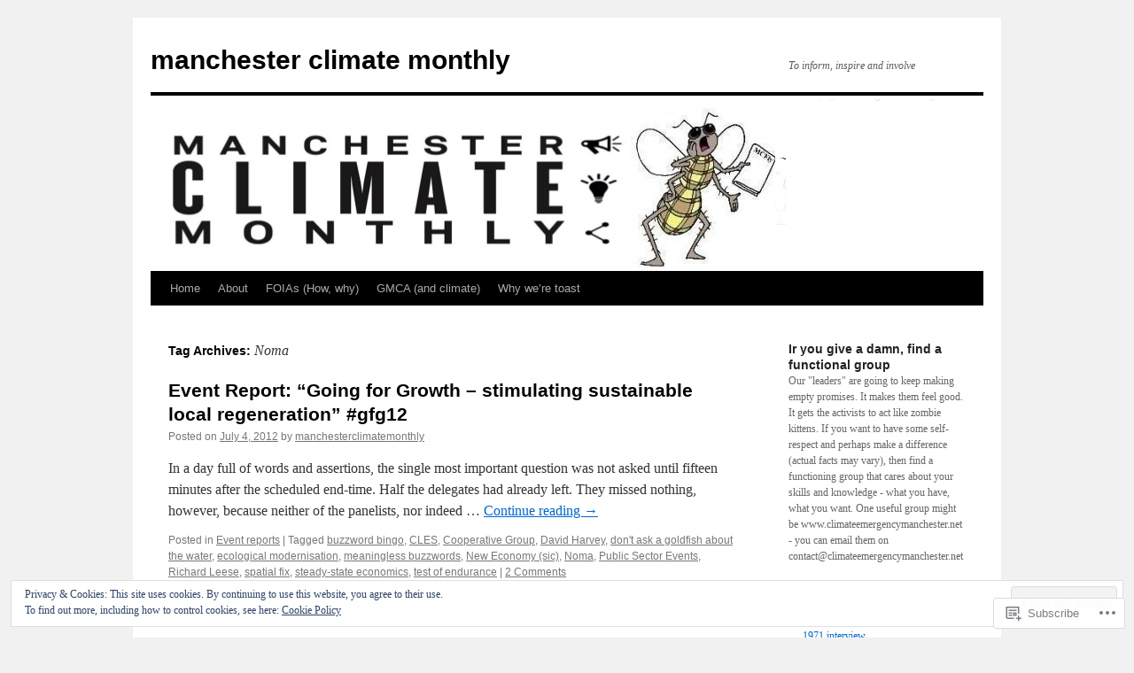

--- FILE ---
content_type: text/html; charset=UTF-8
request_url: https://manchesterclimatemonthly.net/tag/noma/
body_size: 31791
content:
<!DOCTYPE html>
<html lang="en">
<head>
<meta charset="UTF-8" />
<title>
Noma | manchester climate monthly</title>
<link rel="profile" href="https://gmpg.org/xfn/11" />
<link rel="stylesheet" type="text/css" media="all" href="https://s0.wp.com/wp-content/themes/pub/twentyten/style.css?m=1659017451i&amp;ver=20190507" />
<link rel="pingback" href="https://manchesterclimatemonthly.net/xmlrpc.php">
<meta name='robots' content='max-image-preview:large' />
<meta name="google-site-verification" content="WdOVs_FkB7ZoyflFNO2ndTbLG-GPEYrDQ2VL5HXwxxw" />

<!-- Async WordPress.com Remote Login -->
<script id="wpcom_remote_login_js">
var wpcom_remote_login_extra_auth = '';
function wpcom_remote_login_remove_dom_node_id( element_id ) {
	var dom_node = document.getElementById( element_id );
	if ( dom_node ) { dom_node.parentNode.removeChild( dom_node ); }
}
function wpcom_remote_login_remove_dom_node_classes( class_name ) {
	var dom_nodes = document.querySelectorAll( '.' + class_name );
	for ( var i = 0; i < dom_nodes.length; i++ ) {
		dom_nodes[ i ].parentNode.removeChild( dom_nodes[ i ] );
	}
}
function wpcom_remote_login_final_cleanup() {
	wpcom_remote_login_remove_dom_node_classes( "wpcom_remote_login_msg" );
	wpcom_remote_login_remove_dom_node_id( "wpcom_remote_login_key" );
	wpcom_remote_login_remove_dom_node_id( "wpcom_remote_login_validate" );
	wpcom_remote_login_remove_dom_node_id( "wpcom_remote_login_js" );
	wpcom_remote_login_remove_dom_node_id( "wpcom_request_access_iframe" );
	wpcom_remote_login_remove_dom_node_id( "wpcom_request_access_styles" );
}

// Watch for messages back from the remote login
window.addEventListener( "message", function( e ) {
	if ( e.origin === "https://r-login.wordpress.com" ) {
		var data = {};
		try {
			data = JSON.parse( e.data );
		} catch( e ) {
			wpcom_remote_login_final_cleanup();
			return;
		}

		if ( data.msg === 'LOGIN' ) {
			// Clean up the login check iframe
			wpcom_remote_login_remove_dom_node_id( "wpcom_remote_login_key" );

			var id_regex = new RegExp( /^[0-9]+$/ );
			var token_regex = new RegExp( /^.*|.*|.*$/ );
			if (
				token_regex.test( data.token )
				&& id_regex.test( data.wpcomid )
			) {
				// We have everything we need to ask for a login
				var script = document.createElement( "script" );
				script.setAttribute( "id", "wpcom_remote_login_validate" );
				script.src = '/remote-login.php?wpcom_remote_login=validate'
					+ '&wpcomid=' + data.wpcomid
					+ '&token=' + encodeURIComponent( data.token )
					+ '&host=' + window.location.protocol
					+ '//' + window.location.hostname
					+ '&postid=3571'
					+ '&is_singular=';
				document.body.appendChild( script );
			}

			return;
		}

		// Safari ITP, not logged in, so redirect
		if ( data.msg === 'LOGIN-REDIRECT' ) {
			window.location = 'https://wordpress.com/log-in?redirect_to=' + window.location.href;
			return;
		}

		// Safari ITP, storage access failed, remove the request
		if ( data.msg === 'LOGIN-REMOVE' ) {
			var css_zap = 'html { -webkit-transition: margin-top 1s; transition: margin-top 1s; } /* 9001 */ html { margin-top: 0 !important; } * html body { margin-top: 0 !important; } @media screen and ( max-width: 782px ) { html { margin-top: 0 !important; } * html body { margin-top: 0 !important; } }';
			var style_zap = document.createElement( 'style' );
			style_zap.type = 'text/css';
			style_zap.appendChild( document.createTextNode( css_zap ) );
			document.body.appendChild( style_zap );

			var e = document.getElementById( 'wpcom_request_access_iframe' );
			e.parentNode.removeChild( e );

			document.cookie = 'wordpress_com_login_access=denied; path=/; max-age=31536000';

			return;
		}

		// Safari ITP
		if ( data.msg === 'REQUEST_ACCESS' ) {
			console.log( 'request access: safari' );

			// Check ITP iframe enable/disable knob
			if ( wpcom_remote_login_extra_auth !== 'safari_itp_iframe' ) {
				return;
			}

			// If we are in a "private window" there is no ITP.
			var private_window = false;
			try {
				var opendb = window.openDatabase( null, null, null, null );
			} catch( e ) {
				private_window = true;
			}

			if ( private_window ) {
				console.log( 'private window' );
				return;
			}

			var iframe = document.createElement( 'iframe' );
			iframe.id = 'wpcom_request_access_iframe';
			iframe.setAttribute( 'scrolling', 'no' );
			iframe.setAttribute( 'sandbox', 'allow-storage-access-by-user-activation allow-scripts allow-same-origin allow-top-navigation-by-user-activation' );
			iframe.src = 'https://r-login.wordpress.com/remote-login.php?wpcom_remote_login=request_access&origin=' + encodeURIComponent( data.origin ) + '&wpcomid=' + encodeURIComponent( data.wpcomid );

			var css = 'html { -webkit-transition: margin-top 1s; transition: margin-top 1s; } /* 9001 */ html { margin-top: 46px !important; } * html body { margin-top: 46px !important; } @media screen and ( max-width: 660px ) { html { margin-top: 71px !important; } * html body { margin-top: 71px !important; } #wpcom_request_access_iframe { display: block; height: 71px !important; } } #wpcom_request_access_iframe { border: 0px; height: 46px; position: fixed; top: 0; left: 0; width: 100%; min-width: 100%; z-index: 99999; background: #23282d; } ';

			var style = document.createElement( 'style' );
			style.type = 'text/css';
			style.id = 'wpcom_request_access_styles';
			style.appendChild( document.createTextNode( css ) );
			document.body.appendChild( style );

			document.body.appendChild( iframe );
		}

		if ( data.msg === 'DONE' ) {
			wpcom_remote_login_final_cleanup();
		}
	}
}, false );

// Inject the remote login iframe after the page has had a chance to load
// more critical resources
window.addEventListener( "DOMContentLoaded", function( e ) {
	var iframe = document.createElement( "iframe" );
	iframe.style.display = "none";
	iframe.setAttribute( "scrolling", "no" );
	iframe.setAttribute( "id", "wpcom_remote_login_key" );
	iframe.src = "https://r-login.wordpress.com/remote-login.php"
		+ "?wpcom_remote_login=key"
		+ "&origin=aHR0cHM6Ly9tYW5jaGVzdGVyY2xpbWF0ZW1vbnRobHkubmV0"
		+ "&wpcomid=23048319"
		+ "&time=" + Math.floor( Date.now() / 1000 );
	document.body.appendChild( iframe );
}, false );
</script>
<link rel='dns-prefetch' href='//s0.wp.com' />
<link rel="alternate" type="application/rss+xml" title="manchester climate monthly &raquo; Feed" href="https://manchesterclimatemonthly.net/feed/" />
<link rel="alternate" type="application/rss+xml" title="manchester climate monthly &raquo; Comments Feed" href="https://manchesterclimatemonthly.net/comments/feed/" />
<link rel="alternate" type="application/rss+xml" title="manchester climate monthly &raquo; Noma Tag Feed" href="https://manchesterclimatemonthly.net/tag/noma/feed/" />
	<script type="text/javascript">
		/* <![CDATA[ */
		function addLoadEvent(func) {
			var oldonload = window.onload;
			if (typeof window.onload != 'function') {
				window.onload = func;
			} else {
				window.onload = function () {
					oldonload();
					func();
				}
			}
		}
		/* ]]> */
	</script>
	<link crossorigin='anonymous' rel='stylesheet' id='all-css-0-1' href='/wp-content/mu-plugins/widgets/eu-cookie-law/templates/style.css?m=1642463000i&cssminify=yes' type='text/css' media='all' />
<style id='wp-emoji-styles-inline-css'>

	img.wp-smiley, img.emoji {
		display: inline !important;
		border: none !important;
		box-shadow: none !important;
		height: 1em !important;
		width: 1em !important;
		margin: 0 0.07em !important;
		vertical-align: -0.1em !important;
		background: none !important;
		padding: 0 !important;
	}
/*# sourceURL=wp-emoji-styles-inline-css */
</style>
<link crossorigin='anonymous' rel='stylesheet' id='all-css-2-1' href='/wp-content/plugins/gutenberg-core/v22.2.0/build/styles/block-library/style.css?m=1764855221i&cssminify=yes' type='text/css' media='all' />
<style id='wp-block-library-inline-css'>
.has-text-align-justify {
	text-align:justify;
}
.has-text-align-justify{text-align:justify;}

/*# sourceURL=wp-block-library-inline-css */
</style><style id='global-styles-inline-css'>
:root{--wp--preset--aspect-ratio--square: 1;--wp--preset--aspect-ratio--4-3: 4/3;--wp--preset--aspect-ratio--3-4: 3/4;--wp--preset--aspect-ratio--3-2: 3/2;--wp--preset--aspect-ratio--2-3: 2/3;--wp--preset--aspect-ratio--16-9: 16/9;--wp--preset--aspect-ratio--9-16: 9/16;--wp--preset--color--black: #000;--wp--preset--color--cyan-bluish-gray: #abb8c3;--wp--preset--color--white: #fff;--wp--preset--color--pale-pink: #f78da7;--wp--preset--color--vivid-red: #cf2e2e;--wp--preset--color--luminous-vivid-orange: #ff6900;--wp--preset--color--luminous-vivid-amber: #fcb900;--wp--preset--color--light-green-cyan: #7bdcb5;--wp--preset--color--vivid-green-cyan: #00d084;--wp--preset--color--pale-cyan-blue: #8ed1fc;--wp--preset--color--vivid-cyan-blue: #0693e3;--wp--preset--color--vivid-purple: #9b51e0;--wp--preset--color--blue: #0066cc;--wp--preset--color--medium-gray: #666;--wp--preset--color--light-gray: #f1f1f1;--wp--preset--gradient--vivid-cyan-blue-to-vivid-purple: linear-gradient(135deg,rgb(6,147,227) 0%,rgb(155,81,224) 100%);--wp--preset--gradient--light-green-cyan-to-vivid-green-cyan: linear-gradient(135deg,rgb(122,220,180) 0%,rgb(0,208,130) 100%);--wp--preset--gradient--luminous-vivid-amber-to-luminous-vivid-orange: linear-gradient(135deg,rgb(252,185,0) 0%,rgb(255,105,0) 100%);--wp--preset--gradient--luminous-vivid-orange-to-vivid-red: linear-gradient(135deg,rgb(255,105,0) 0%,rgb(207,46,46) 100%);--wp--preset--gradient--very-light-gray-to-cyan-bluish-gray: linear-gradient(135deg,rgb(238,238,238) 0%,rgb(169,184,195) 100%);--wp--preset--gradient--cool-to-warm-spectrum: linear-gradient(135deg,rgb(74,234,220) 0%,rgb(151,120,209) 20%,rgb(207,42,186) 40%,rgb(238,44,130) 60%,rgb(251,105,98) 80%,rgb(254,248,76) 100%);--wp--preset--gradient--blush-light-purple: linear-gradient(135deg,rgb(255,206,236) 0%,rgb(152,150,240) 100%);--wp--preset--gradient--blush-bordeaux: linear-gradient(135deg,rgb(254,205,165) 0%,rgb(254,45,45) 50%,rgb(107,0,62) 100%);--wp--preset--gradient--luminous-dusk: linear-gradient(135deg,rgb(255,203,112) 0%,rgb(199,81,192) 50%,rgb(65,88,208) 100%);--wp--preset--gradient--pale-ocean: linear-gradient(135deg,rgb(255,245,203) 0%,rgb(182,227,212) 50%,rgb(51,167,181) 100%);--wp--preset--gradient--electric-grass: linear-gradient(135deg,rgb(202,248,128) 0%,rgb(113,206,126) 100%);--wp--preset--gradient--midnight: linear-gradient(135deg,rgb(2,3,129) 0%,rgb(40,116,252) 100%);--wp--preset--font-size--small: 13px;--wp--preset--font-size--medium: 20px;--wp--preset--font-size--large: 36px;--wp--preset--font-size--x-large: 42px;--wp--preset--font-family--albert-sans: 'Albert Sans', sans-serif;--wp--preset--font-family--alegreya: Alegreya, serif;--wp--preset--font-family--arvo: Arvo, serif;--wp--preset--font-family--bodoni-moda: 'Bodoni Moda', serif;--wp--preset--font-family--bricolage-grotesque: 'Bricolage Grotesque', sans-serif;--wp--preset--font-family--cabin: Cabin, sans-serif;--wp--preset--font-family--chivo: Chivo, sans-serif;--wp--preset--font-family--commissioner: Commissioner, sans-serif;--wp--preset--font-family--cormorant: Cormorant, serif;--wp--preset--font-family--courier-prime: 'Courier Prime', monospace;--wp--preset--font-family--crimson-pro: 'Crimson Pro', serif;--wp--preset--font-family--dm-mono: 'DM Mono', monospace;--wp--preset--font-family--dm-sans: 'DM Sans', sans-serif;--wp--preset--font-family--dm-serif-display: 'DM Serif Display', serif;--wp--preset--font-family--domine: Domine, serif;--wp--preset--font-family--eb-garamond: 'EB Garamond', serif;--wp--preset--font-family--epilogue: Epilogue, sans-serif;--wp--preset--font-family--fahkwang: Fahkwang, sans-serif;--wp--preset--font-family--figtree: Figtree, sans-serif;--wp--preset--font-family--fira-sans: 'Fira Sans', sans-serif;--wp--preset--font-family--fjalla-one: 'Fjalla One', sans-serif;--wp--preset--font-family--fraunces: Fraunces, serif;--wp--preset--font-family--gabarito: Gabarito, system-ui;--wp--preset--font-family--ibm-plex-mono: 'IBM Plex Mono', monospace;--wp--preset--font-family--ibm-plex-sans: 'IBM Plex Sans', sans-serif;--wp--preset--font-family--ibarra-real-nova: 'Ibarra Real Nova', serif;--wp--preset--font-family--instrument-serif: 'Instrument Serif', serif;--wp--preset--font-family--inter: Inter, sans-serif;--wp--preset--font-family--josefin-sans: 'Josefin Sans', sans-serif;--wp--preset--font-family--jost: Jost, sans-serif;--wp--preset--font-family--libre-baskerville: 'Libre Baskerville', serif;--wp--preset--font-family--libre-franklin: 'Libre Franklin', sans-serif;--wp--preset--font-family--literata: Literata, serif;--wp--preset--font-family--lora: Lora, serif;--wp--preset--font-family--merriweather: Merriweather, serif;--wp--preset--font-family--montserrat: Montserrat, sans-serif;--wp--preset--font-family--newsreader: Newsreader, serif;--wp--preset--font-family--noto-sans-mono: 'Noto Sans Mono', sans-serif;--wp--preset--font-family--nunito: Nunito, sans-serif;--wp--preset--font-family--open-sans: 'Open Sans', sans-serif;--wp--preset--font-family--overpass: Overpass, sans-serif;--wp--preset--font-family--pt-serif: 'PT Serif', serif;--wp--preset--font-family--petrona: Petrona, serif;--wp--preset--font-family--piazzolla: Piazzolla, serif;--wp--preset--font-family--playfair-display: 'Playfair Display', serif;--wp--preset--font-family--plus-jakarta-sans: 'Plus Jakarta Sans', sans-serif;--wp--preset--font-family--poppins: Poppins, sans-serif;--wp--preset--font-family--raleway: Raleway, sans-serif;--wp--preset--font-family--roboto: Roboto, sans-serif;--wp--preset--font-family--roboto-slab: 'Roboto Slab', serif;--wp--preset--font-family--rubik: Rubik, sans-serif;--wp--preset--font-family--rufina: Rufina, serif;--wp--preset--font-family--sora: Sora, sans-serif;--wp--preset--font-family--source-sans-3: 'Source Sans 3', sans-serif;--wp--preset--font-family--source-serif-4: 'Source Serif 4', serif;--wp--preset--font-family--space-mono: 'Space Mono', monospace;--wp--preset--font-family--syne: Syne, sans-serif;--wp--preset--font-family--texturina: Texturina, serif;--wp--preset--font-family--urbanist: Urbanist, sans-serif;--wp--preset--font-family--work-sans: 'Work Sans', sans-serif;--wp--preset--spacing--20: 0.44rem;--wp--preset--spacing--30: 0.67rem;--wp--preset--spacing--40: 1rem;--wp--preset--spacing--50: 1.5rem;--wp--preset--spacing--60: 2.25rem;--wp--preset--spacing--70: 3.38rem;--wp--preset--spacing--80: 5.06rem;--wp--preset--shadow--natural: 6px 6px 9px rgba(0, 0, 0, 0.2);--wp--preset--shadow--deep: 12px 12px 50px rgba(0, 0, 0, 0.4);--wp--preset--shadow--sharp: 6px 6px 0px rgba(0, 0, 0, 0.2);--wp--preset--shadow--outlined: 6px 6px 0px -3px rgb(255, 255, 255), 6px 6px rgb(0, 0, 0);--wp--preset--shadow--crisp: 6px 6px 0px rgb(0, 0, 0);}:where(.is-layout-flex){gap: 0.5em;}:where(.is-layout-grid){gap: 0.5em;}body .is-layout-flex{display: flex;}.is-layout-flex{flex-wrap: wrap;align-items: center;}.is-layout-flex > :is(*, div){margin: 0;}body .is-layout-grid{display: grid;}.is-layout-grid > :is(*, div){margin: 0;}:where(.wp-block-columns.is-layout-flex){gap: 2em;}:where(.wp-block-columns.is-layout-grid){gap: 2em;}:where(.wp-block-post-template.is-layout-flex){gap: 1.25em;}:where(.wp-block-post-template.is-layout-grid){gap: 1.25em;}.has-black-color{color: var(--wp--preset--color--black) !important;}.has-cyan-bluish-gray-color{color: var(--wp--preset--color--cyan-bluish-gray) !important;}.has-white-color{color: var(--wp--preset--color--white) !important;}.has-pale-pink-color{color: var(--wp--preset--color--pale-pink) !important;}.has-vivid-red-color{color: var(--wp--preset--color--vivid-red) !important;}.has-luminous-vivid-orange-color{color: var(--wp--preset--color--luminous-vivid-orange) !important;}.has-luminous-vivid-amber-color{color: var(--wp--preset--color--luminous-vivid-amber) !important;}.has-light-green-cyan-color{color: var(--wp--preset--color--light-green-cyan) !important;}.has-vivid-green-cyan-color{color: var(--wp--preset--color--vivid-green-cyan) !important;}.has-pale-cyan-blue-color{color: var(--wp--preset--color--pale-cyan-blue) !important;}.has-vivid-cyan-blue-color{color: var(--wp--preset--color--vivid-cyan-blue) !important;}.has-vivid-purple-color{color: var(--wp--preset--color--vivid-purple) !important;}.has-black-background-color{background-color: var(--wp--preset--color--black) !important;}.has-cyan-bluish-gray-background-color{background-color: var(--wp--preset--color--cyan-bluish-gray) !important;}.has-white-background-color{background-color: var(--wp--preset--color--white) !important;}.has-pale-pink-background-color{background-color: var(--wp--preset--color--pale-pink) !important;}.has-vivid-red-background-color{background-color: var(--wp--preset--color--vivid-red) !important;}.has-luminous-vivid-orange-background-color{background-color: var(--wp--preset--color--luminous-vivid-orange) !important;}.has-luminous-vivid-amber-background-color{background-color: var(--wp--preset--color--luminous-vivid-amber) !important;}.has-light-green-cyan-background-color{background-color: var(--wp--preset--color--light-green-cyan) !important;}.has-vivid-green-cyan-background-color{background-color: var(--wp--preset--color--vivid-green-cyan) !important;}.has-pale-cyan-blue-background-color{background-color: var(--wp--preset--color--pale-cyan-blue) !important;}.has-vivid-cyan-blue-background-color{background-color: var(--wp--preset--color--vivid-cyan-blue) !important;}.has-vivid-purple-background-color{background-color: var(--wp--preset--color--vivid-purple) !important;}.has-black-border-color{border-color: var(--wp--preset--color--black) !important;}.has-cyan-bluish-gray-border-color{border-color: var(--wp--preset--color--cyan-bluish-gray) !important;}.has-white-border-color{border-color: var(--wp--preset--color--white) !important;}.has-pale-pink-border-color{border-color: var(--wp--preset--color--pale-pink) !important;}.has-vivid-red-border-color{border-color: var(--wp--preset--color--vivid-red) !important;}.has-luminous-vivid-orange-border-color{border-color: var(--wp--preset--color--luminous-vivid-orange) !important;}.has-luminous-vivid-amber-border-color{border-color: var(--wp--preset--color--luminous-vivid-amber) !important;}.has-light-green-cyan-border-color{border-color: var(--wp--preset--color--light-green-cyan) !important;}.has-vivid-green-cyan-border-color{border-color: var(--wp--preset--color--vivid-green-cyan) !important;}.has-pale-cyan-blue-border-color{border-color: var(--wp--preset--color--pale-cyan-blue) !important;}.has-vivid-cyan-blue-border-color{border-color: var(--wp--preset--color--vivid-cyan-blue) !important;}.has-vivid-purple-border-color{border-color: var(--wp--preset--color--vivid-purple) !important;}.has-vivid-cyan-blue-to-vivid-purple-gradient-background{background: var(--wp--preset--gradient--vivid-cyan-blue-to-vivid-purple) !important;}.has-light-green-cyan-to-vivid-green-cyan-gradient-background{background: var(--wp--preset--gradient--light-green-cyan-to-vivid-green-cyan) !important;}.has-luminous-vivid-amber-to-luminous-vivid-orange-gradient-background{background: var(--wp--preset--gradient--luminous-vivid-amber-to-luminous-vivid-orange) !important;}.has-luminous-vivid-orange-to-vivid-red-gradient-background{background: var(--wp--preset--gradient--luminous-vivid-orange-to-vivid-red) !important;}.has-very-light-gray-to-cyan-bluish-gray-gradient-background{background: var(--wp--preset--gradient--very-light-gray-to-cyan-bluish-gray) !important;}.has-cool-to-warm-spectrum-gradient-background{background: var(--wp--preset--gradient--cool-to-warm-spectrum) !important;}.has-blush-light-purple-gradient-background{background: var(--wp--preset--gradient--blush-light-purple) !important;}.has-blush-bordeaux-gradient-background{background: var(--wp--preset--gradient--blush-bordeaux) !important;}.has-luminous-dusk-gradient-background{background: var(--wp--preset--gradient--luminous-dusk) !important;}.has-pale-ocean-gradient-background{background: var(--wp--preset--gradient--pale-ocean) !important;}.has-electric-grass-gradient-background{background: var(--wp--preset--gradient--electric-grass) !important;}.has-midnight-gradient-background{background: var(--wp--preset--gradient--midnight) !important;}.has-small-font-size{font-size: var(--wp--preset--font-size--small) !important;}.has-medium-font-size{font-size: var(--wp--preset--font-size--medium) !important;}.has-large-font-size{font-size: var(--wp--preset--font-size--large) !important;}.has-x-large-font-size{font-size: var(--wp--preset--font-size--x-large) !important;}.has-albert-sans-font-family{font-family: var(--wp--preset--font-family--albert-sans) !important;}.has-alegreya-font-family{font-family: var(--wp--preset--font-family--alegreya) !important;}.has-arvo-font-family{font-family: var(--wp--preset--font-family--arvo) !important;}.has-bodoni-moda-font-family{font-family: var(--wp--preset--font-family--bodoni-moda) !important;}.has-bricolage-grotesque-font-family{font-family: var(--wp--preset--font-family--bricolage-grotesque) !important;}.has-cabin-font-family{font-family: var(--wp--preset--font-family--cabin) !important;}.has-chivo-font-family{font-family: var(--wp--preset--font-family--chivo) !important;}.has-commissioner-font-family{font-family: var(--wp--preset--font-family--commissioner) !important;}.has-cormorant-font-family{font-family: var(--wp--preset--font-family--cormorant) !important;}.has-courier-prime-font-family{font-family: var(--wp--preset--font-family--courier-prime) !important;}.has-crimson-pro-font-family{font-family: var(--wp--preset--font-family--crimson-pro) !important;}.has-dm-mono-font-family{font-family: var(--wp--preset--font-family--dm-mono) !important;}.has-dm-sans-font-family{font-family: var(--wp--preset--font-family--dm-sans) !important;}.has-dm-serif-display-font-family{font-family: var(--wp--preset--font-family--dm-serif-display) !important;}.has-domine-font-family{font-family: var(--wp--preset--font-family--domine) !important;}.has-eb-garamond-font-family{font-family: var(--wp--preset--font-family--eb-garamond) !important;}.has-epilogue-font-family{font-family: var(--wp--preset--font-family--epilogue) !important;}.has-fahkwang-font-family{font-family: var(--wp--preset--font-family--fahkwang) !important;}.has-figtree-font-family{font-family: var(--wp--preset--font-family--figtree) !important;}.has-fira-sans-font-family{font-family: var(--wp--preset--font-family--fira-sans) !important;}.has-fjalla-one-font-family{font-family: var(--wp--preset--font-family--fjalla-one) !important;}.has-fraunces-font-family{font-family: var(--wp--preset--font-family--fraunces) !important;}.has-gabarito-font-family{font-family: var(--wp--preset--font-family--gabarito) !important;}.has-ibm-plex-mono-font-family{font-family: var(--wp--preset--font-family--ibm-plex-mono) !important;}.has-ibm-plex-sans-font-family{font-family: var(--wp--preset--font-family--ibm-plex-sans) !important;}.has-ibarra-real-nova-font-family{font-family: var(--wp--preset--font-family--ibarra-real-nova) !important;}.has-instrument-serif-font-family{font-family: var(--wp--preset--font-family--instrument-serif) !important;}.has-inter-font-family{font-family: var(--wp--preset--font-family--inter) !important;}.has-josefin-sans-font-family{font-family: var(--wp--preset--font-family--josefin-sans) !important;}.has-jost-font-family{font-family: var(--wp--preset--font-family--jost) !important;}.has-libre-baskerville-font-family{font-family: var(--wp--preset--font-family--libre-baskerville) !important;}.has-libre-franklin-font-family{font-family: var(--wp--preset--font-family--libre-franklin) !important;}.has-literata-font-family{font-family: var(--wp--preset--font-family--literata) !important;}.has-lora-font-family{font-family: var(--wp--preset--font-family--lora) !important;}.has-merriweather-font-family{font-family: var(--wp--preset--font-family--merriweather) !important;}.has-montserrat-font-family{font-family: var(--wp--preset--font-family--montserrat) !important;}.has-newsreader-font-family{font-family: var(--wp--preset--font-family--newsreader) !important;}.has-noto-sans-mono-font-family{font-family: var(--wp--preset--font-family--noto-sans-mono) !important;}.has-nunito-font-family{font-family: var(--wp--preset--font-family--nunito) !important;}.has-open-sans-font-family{font-family: var(--wp--preset--font-family--open-sans) !important;}.has-overpass-font-family{font-family: var(--wp--preset--font-family--overpass) !important;}.has-pt-serif-font-family{font-family: var(--wp--preset--font-family--pt-serif) !important;}.has-petrona-font-family{font-family: var(--wp--preset--font-family--petrona) !important;}.has-piazzolla-font-family{font-family: var(--wp--preset--font-family--piazzolla) !important;}.has-playfair-display-font-family{font-family: var(--wp--preset--font-family--playfair-display) !important;}.has-plus-jakarta-sans-font-family{font-family: var(--wp--preset--font-family--plus-jakarta-sans) !important;}.has-poppins-font-family{font-family: var(--wp--preset--font-family--poppins) !important;}.has-raleway-font-family{font-family: var(--wp--preset--font-family--raleway) !important;}.has-roboto-font-family{font-family: var(--wp--preset--font-family--roboto) !important;}.has-roboto-slab-font-family{font-family: var(--wp--preset--font-family--roboto-slab) !important;}.has-rubik-font-family{font-family: var(--wp--preset--font-family--rubik) !important;}.has-rufina-font-family{font-family: var(--wp--preset--font-family--rufina) !important;}.has-sora-font-family{font-family: var(--wp--preset--font-family--sora) !important;}.has-source-sans-3-font-family{font-family: var(--wp--preset--font-family--source-sans-3) !important;}.has-source-serif-4-font-family{font-family: var(--wp--preset--font-family--source-serif-4) !important;}.has-space-mono-font-family{font-family: var(--wp--preset--font-family--space-mono) !important;}.has-syne-font-family{font-family: var(--wp--preset--font-family--syne) !important;}.has-texturina-font-family{font-family: var(--wp--preset--font-family--texturina) !important;}.has-urbanist-font-family{font-family: var(--wp--preset--font-family--urbanist) !important;}.has-work-sans-font-family{font-family: var(--wp--preset--font-family--work-sans) !important;}
/*# sourceURL=global-styles-inline-css */
</style>

<style id='classic-theme-styles-inline-css'>
/*! This file is auto-generated */
.wp-block-button__link{color:#fff;background-color:#32373c;border-radius:9999px;box-shadow:none;text-decoration:none;padding:calc(.667em + 2px) calc(1.333em + 2px);font-size:1.125em}.wp-block-file__button{background:#32373c;color:#fff;text-decoration:none}
/*# sourceURL=/wp-includes/css/classic-themes.min.css */
</style>
<link crossorigin='anonymous' rel='stylesheet' id='all-css-4-1' href='/_static/??-eJyNT0kOwjAM/BCu1YKgHBBv6WJCIGmi2KX095giNiFVXCx7NIsHhwhN6IQ6weh6YzvGJtQuNGfGIsvLLAe2PjqCRJdsha1leTGAZXSUNcwL/DDyPby9EinuYyV3hqfWVuTIK21ONtjWkKicnzsIXeclUWOgrmMiZtDpbe9BjprFP7oHjLGvUQYFRkXx0ek/7lQcpsy5pxKpqdHVTFXe55zIUAB9pRIbuq8DDq6y6S7d+12+LvNyWRTbzekGiYipTQ==&cssminify=yes' type='text/css' media='all' />
<style id='jetpack-global-styles-frontend-style-inline-css'>
:root { --font-headings: unset; --font-base: unset; --font-headings-default: -apple-system,BlinkMacSystemFont,"Segoe UI",Roboto,Oxygen-Sans,Ubuntu,Cantarell,"Helvetica Neue",sans-serif; --font-base-default: -apple-system,BlinkMacSystemFont,"Segoe UI",Roboto,Oxygen-Sans,Ubuntu,Cantarell,"Helvetica Neue",sans-serif;}
/*# sourceURL=jetpack-global-styles-frontend-style-inline-css */
</style>
<link crossorigin='anonymous' rel='stylesheet' id='all-css-6-1' href='/wp-content/themes/h4/global.css?m=1420737423i&cssminify=yes' type='text/css' media='all' />
<script type="text/javascript" id="wpcom-actionbar-placeholder-js-extra">
/* <![CDATA[ */
var actionbardata = {"siteID":"23048319","postID":"0","siteURL":"https://manchesterclimatemonthly.net","xhrURL":"https://manchesterclimatemonthly.net/wp-admin/admin-ajax.php","nonce":"538b1bcb63","isLoggedIn":"","statusMessage":"","subsEmailDefault":"instantly","proxyScriptUrl":"https://s0.wp.com/wp-content/js/wpcom-proxy-request.js?m=1513050504i&amp;ver=20211021","i18n":{"followedText":"New posts from this site will now appear in your \u003Ca href=\"https://wordpress.com/reader\"\u003EReader\u003C/a\u003E","foldBar":"Collapse this bar","unfoldBar":"Expand this bar","shortLinkCopied":"Shortlink copied to clipboard."}};
//# sourceURL=wpcom-actionbar-placeholder-js-extra
/* ]]> */
</script>
<script type="text/javascript" id="jetpack-mu-wpcom-settings-js-before">
/* <![CDATA[ */
var JETPACK_MU_WPCOM_SETTINGS = {"assetsUrl":"https://s0.wp.com/wp-content/mu-plugins/jetpack-mu-wpcom-plugin/moon/jetpack_vendor/automattic/jetpack-mu-wpcom/src/build/"};
//# sourceURL=jetpack-mu-wpcom-settings-js-before
/* ]]> */
</script>
<script crossorigin='anonymous' type='text/javascript'  src='/_static/??/wp-content/js/rlt-proxy.js,/wp-content/blog-plugins/wordads-classes/js/cmp/v2/cmp-non-gdpr.js?m=1720530689j'></script>
<script type="text/javascript" id="rlt-proxy-js-after">
/* <![CDATA[ */
	rltInitialize( {"token":null,"iframeOrigins":["https:\/\/widgets.wp.com"]} );
//# sourceURL=rlt-proxy-js-after
/* ]]> */
</script>
<link rel="EditURI" type="application/rsd+xml" title="RSD" href="https://manchesterclimatemonthly.wordpress.com/xmlrpc.php?rsd" />
<meta name="generator" content="WordPress.com" />

<!-- Jetpack Open Graph Tags -->
<meta property="og:type" content="website" />
<meta property="og:title" content="Noma &#8211; manchester climate monthly" />
<meta property="og:url" content="https://manchesterclimatemonthly.net/tag/noma/" />
<meta property="og:site_name" content="manchester climate monthly" />
<meta property="og:image" content="https://secure.gravatar.com/blavatar/33322b13f1bb336f4f36828002ed30b35f37e13498ce3d858dc47ae79a56dcee?s=200&#038;ts=1767949040" />
<meta property="og:image:width" content="200" />
<meta property="og:image:height" content="200" />
<meta property="og:image:alt" content="" />
<meta property="og:locale" content="en_US" />

<!-- End Jetpack Open Graph Tags -->
<link rel="shortcut icon" type="image/x-icon" href="https://secure.gravatar.com/blavatar/33322b13f1bb336f4f36828002ed30b35f37e13498ce3d858dc47ae79a56dcee?s=32" sizes="16x16" />
<link rel="icon" type="image/x-icon" href="https://secure.gravatar.com/blavatar/33322b13f1bb336f4f36828002ed30b35f37e13498ce3d858dc47ae79a56dcee?s=32" sizes="16x16" />
<link rel="apple-touch-icon" href="https://secure.gravatar.com/blavatar/33322b13f1bb336f4f36828002ed30b35f37e13498ce3d858dc47ae79a56dcee?s=114" />
<link rel='openid.server' href='https://manchesterclimatemonthly.net/?openidserver=1' />
<link rel='openid.delegate' href='https://manchesterclimatemonthly.net/' />
<link rel="search" type="application/opensearchdescription+xml" href="https://manchesterclimatemonthly.net/osd.xml" title="manchester climate monthly" />
<link rel="search" type="application/opensearchdescription+xml" href="https://s1.wp.com/opensearch.xml" title="WordPress.com" />
		<style type="text/css">
			.recentcomments a {
				display: inline !important;
				padding: 0 !important;
				margin: 0 !important;
			}

			table.recentcommentsavatartop img.avatar, table.recentcommentsavatarend img.avatar {
				border: 0px;
				margin: 0;
			}

			table.recentcommentsavatartop a, table.recentcommentsavatarend a {
				border: 0px !important;
				background-color: transparent !important;
			}

			td.recentcommentsavatarend, td.recentcommentsavatartop {
				padding: 0px 0px 1px 0px;
				margin: 0px;
			}

			td.recentcommentstextend {
				border: none !important;
				padding: 0px 0px 2px 10px;
			}

			.rtl td.recentcommentstextend {
				padding: 0px 10px 2px 0px;
			}

			td.recentcommentstexttop {
				border: none;
				padding: 0px 0px 0px 10px;
			}

			.rtl td.recentcommentstexttop {
				padding: 0px 10px 0px 0px;
			}
		</style>
		<meta name="description" content="Posts about Noma written by manchesterclimatemonthly" />
		<script type="text/javascript">

			window.doNotSellCallback = function() {

				var linkElements = [
					'a[href="https://wordpress.com/?ref=footer_blog"]',
					'a[href="https://wordpress.com/?ref=footer_website"]',
					'a[href="https://wordpress.com/?ref=vertical_footer"]',
					'a[href^="https://wordpress.com/?ref=footer_segment_"]',
				].join(',');

				var dnsLink = document.createElement( 'a' );
				dnsLink.href = 'https://wordpress.com/advertising-program-optout/';
				dnsLink.classList.add( 'do-not-sell-link' );
				dnsLink.rel = 'nofollow';
				dnsLink.style.marginLeft = '0.5em';
				dnsLink.textContent = 'Do Not Sell or Share My Personal Information';

				var creditLinks = document.querySelectorAll( linkElements );

				if ( 0 === creditLinks.length ) {
					return false;
				}

				Array.prototype.forEach.call( creditLinks, function( el ) {
					el.insertAdjacentElement( 'afterend', dnsLink );
				});

				return true;
			};

		</script>
		<script type="text/javascript">
	window.google_analytics_uacct = "UA-52447-2";
</script>

<script type="text/javascript">
	var _gaq = _gaq || [];
	_gaq.push(['_setAccount', 'UA-52447-2']);
	_gaq.push(['_gat._anonymizeIp']);
	_gaq.push(['_setDomainName', 'none']);
	_gaq.push(['_setAllowLinker', true]);
	_gaq.push(['_initData']);
	_gaq.push(['_trackPageview']);

	(function() {
		var ga = document.createElement('script'); ga.type = 'text/javascript'; ga.async = true;
		ga.src = ('https:' == document.location.protocol ? 'https://ssl' : 'http://www') + '.google-analytics.com/ga.js';
		(document.getElementsByTagName('head')[0] || document.getElementsByTagName('body')[0]).appendChild(ga);
	})();
</script>
<link crossorigin='anonymous' rel='stylesheet' id='all-css-0-3' href='/wp-content/mu-plugins/jetpack-plugin/moon/_inc/build/subscriptions/subscriptions.min.css?m=1753976312i&cssminify=yes' type='text/css' media='all' />
</head>

<body class="archive tag tag-noma tag-342700 wp-theme-pubtwentyten customizer-styles-applied jetpack-reblog-enabled">
<div id="wrapper" class="hfeed">
	<div id="header">
		<div id="masthead">
			<div id="branding" role="banner">
								<div id="site-title">
					<span>
						<a href="https://manchesterclimatemonthly.net/" title="manchester climate monthly" rel="home">manchester climate monthly</a>
					</span>
				</div>
				<div id="site-description">To inform, inspire and involve</div>

									<a class="home-link" href="https://manchesterclimatemonthly.net/" title="manchester climate monthly" rel="home">
						<img src="https://manchesterclimatemonthly.net/wp-content/uploads/2015/02/mcflyheaderfeb162015.jpg" width="940" height="198" alt="" />
					</a>
								</div><!-- #branding -->

			<div id="access" role="navigation">
								<div class="skip-link screen-reader-text"><a href="#content" title="Skip to content">Skip to content</a></div>
				<div class="menu"><ul>
<li ><a href="https://manchesterclimatemonthly.net/">Home</a></li><li class="page_item page-item-2 page_item_has_children"><a href="https://manchesterclimatemonthly.net/about/">About</a>
<ul class='children'>
	<li class="page_item page-item-16076"><a href="https://manchesterclimatemonthly.net/about/about-manchester-climate-monthly/">About Manchester Climate&nbsp;Monthly</a></li>
	<li class="page_item page-item-7079 page_item_has_children"><a href="https://manchesterclimatemonthly.net/about/beyond-the-carbon-budget-tues-july-16th/">Beyond the Carbon Budget Tues July&nbsp;16th</a>
	<ul class='children'>
		<li class="page_item page-item-7111"><a href="https://manchesterclimatemonthly.net/about/beyond-the-carbon-budget-tues-july-16th/schedule-of-the-afternoon/">Schedule of the&nbsp;afternoon</a></li>
		<li class="page_item page-item-7097"><a href="https://manchesterclimatemonthly.net/about/beyond-the-carbon-budget-tues-july-16th/things-to-do-simple-and-complex-quick-and-long/">Things to do, simple and complex, quick and&nbsp;long</a></li>
		<li class="page_item page-item-7141 page_item_has_children"><a href="https://manchesterclimatemonthly.net/about/beyond-the-carbon-budget-tues-july-16th/annual-carbon-budget-2012/">Annual Carbon Budget&nbsp;2012</a>
		<ul class='children'>
			<li class="page_item page-item-7139"><a href="https://manchesterclimatemonthly.net/about/beyond-the-carbon-budget-tues-july-16th/annual-carbon-budget-2012/annual-carbon-reduction-plan-2012-1-background/">Annual Carbon Reduction Plan 2012 &#8211; 1.&nbsp;Background</a></li>
			<li class="page_item page-item-7144"><a href="https://manchesterclimatemonthly.net/about/beyond-the-carbon-budget-tues-july-16th/annual-carbon-budget-2012/annual-carbon-reduction-plan-2012-2-introduction/">Annual Carbon Reduction Plan 2012 &#8211; 2.&nbsp;Introduction</a></li>
			<li class="page_item page-item-7147"><a href="https://manchesterclimatemonthly.net/about/beyond-the-carbon-budget-tues-july-16th/annual-carbon-budget-2012/annual-carbon-reduction-plan-2012-3-summary/">Annual Carbon Reduction Plan 2012 &#8211; 3.&nbsp;Summary</a></li>
			<li class="page_item page-item-7150"><a href="https://manchesterclimatemonthly.net/about/beyond-the-carbon-budget-tues-july-16th/annual-carbon-budget-2012/annual-carbon-budget-2012-4-review-of-the-annual-carbon-reduction-plan-20112012/">Annual Carbon Budget 2012 &#8211; 4. Review of the annual Carbon Reduction Plan&nbsp;2011/2012</a></li>
			<li class="page_item page-item-7158"><a href="https://manchesterclimatemonthly.net/about/beyond-the-carbon-budget-tues-july-16th/annual-carbon-budget-2012/annual-carbon-reduction-plan-2012-5-the-carbon-reduction-plan-20123/">Annual Carbon Reduction Plan 2012 &#8211; 5. The Carbon Reduction Plan&nbsp;2012/3</a></li>
		</ul>
</li>
	</ul>
</li>
	<li class="page_item page-item-19 page_item_has_children"><a href="https://manchesterclimatemonthly.net/about/the-calendar/">Calendar</a>
	<ul class='children'>
		<li class="page_item page-item-16388"><a href="https://manchesterclimatemonthly.net/about/the-calendar/july-2019/">July 2019</a></li>
		<li class="page_item page-item-16511"><a href="https://manchesterclimatemonthly.net/about/the-calendar/august-2019/">August 2019</a></li>
		<li class="page_item page-item-16513"><a href="https://manchesterclimatemonthly.net/about/the-calendar/september-2019/">September 2019</a></li>
		<li class="page_item page-item-16515"><a href="https://manchesterclimatemonthly.net/about/the-calendar/october-2019/">October 2019</a></li>
		<li class="page_item page-item-622 page_item_has_children"><a href="https://manchesterclimatemonthly.net/about/the-calendar/previous-events/">Previous Events</a>
		<ul class='children'>
			<li class="page_item page-item-16094"><a href="https://manchesterclimatemonthly.net/about/the-calendar/previous-events/april-2019/">April 2019</a></li>
			<li class="page_item page-item-8429"><a href="https://manchesterclimatemonthly.net/about/the-calendar/previous-events/january-2014/">January 2014</a></li>
			<li class="page_item page-item-59"><a href="https://manchesterclimatemonthly.net/about/the-calendar/previous-events/july-2012/">July 2012</a></li>
			<li class="page_item page-item-16098"><a href="https://manchesterclimatemonthly.net/about/the-calendar/previous-events/june-2019/">June 2019</a></li>
			<li class="page_item page-item-16096"><a href="https://manchesterclimatemonthly.net/about/the-calendar/previous-events/may-2019/">May 2019</a></li>
			<li class="page_item page-item-2693"><a href="https://manchesterclimatemonthly.net/about/the-calendar/previous-events/october-2012/">October 2012</a></li>
			<li class="page_item page-item-63"><a href="https://manchesterclimatemonthly.net/about/the-calendar/previous-events/september-2012/">September 2012</a></li>
			<li class="page_item page-item-61"><a href="https://manchesterclimatemonthly.net/about/the-calendar/previous-events/august-2012/">August 2012</a></li>
			<li class="page_item page-item-248"><a href="https://manchesterclimatemonthly.net/about/the-calendar/previous-events/december-2011/">December 2011</a></li>
			<li class="page_item page-item-23"><a href="https://manchesterclimatemonthly.net/about/the-calendar/previous-events/february-2012/">February 2012</a></li>
			<li class="page_item page-item-8446"><a href="https://manchesterclimatemonthly.net/about/the-calendar/previous-events/february-2014/">February 2014</a></li>
			<li class="page_item page-item-2695"><a href="https://manchesterclimatemonthly.net/about/the-calendar/previous-events/november-2012/">November 2012</a></li>
			<li class="page_item page-item-3530"><a href="https://manchesterclimatemonthly.net/about/the-calendar/previous-events/december-2012/">December 2012</a></li>
			<li class="page_item page-item-21"><a href="https://manchesterclimatemonthly.net/about/the-calendar/previous-events/january-2012/">January 2012</a></li>
			<li class="page_item page-item-8449"><a href="https://manchesterclimatemonthly.net/about/the-calendar/previous-events/march-2014/">March 2014</a></li>
			<li class="page_item page-item-53"><a href="https://manchesterclimatemonthly.net/about/the-calendar/previous-events/april-2012/">April 2012</a></li>
			<li class="page_item page-item-8451"><a href="https://manchesterclimatemonthly.net/about/the-calendar/previous-events/april-2014/">April 2014</a></li>
			<li class="page_item page-item-4363"><a href="https://manchesterclimatemonthly.net/about/the-calendar/previous-events/january-2013/">January 2013</a></li>
			<li class="page_item page-item-4365"><a href="https://manchesterclimatemonthly.net/about/the-calendar/previous-events/february-2013/">February 2013</a></li>
			<li class="page_item page-item-25"><a href="https://manchesterclimatemonthly.net/about/the-calendar/previous-events/march-2012/">March 2012</a></li>
			<li class="page_item page-item-55"><a href="https://manchesterclimatemonthly.net/about/the-calendar/previous-events/may-2012/">May 2012</a></li>
			<li class="page_item page-item-8453"><a href="https://manchesterclimatemonthly.net/about/the-calendar/previous-events/may-2014/">May 2014</a></li>
			<li class="page_item page-item-226"><a href="https://manchesterclimatemonthly.net/about/the-calendar/previous-events/november-2011/">November 2011</a></li>
			<li class="page_item page-item-57"><a href="https://manchesterclimatemonthly.net/about/the-calendar/previous-events/june-2012/">June 2012</a></li>
			<li class="page_item page-item-8456"><a href="https://manchesterclimatemonthly.net/about/the-calendar/previous-events/june-2014/">June 2014</a></li>
			<li class="page_item page-item-4367"><a href="https://manchesterclimatemonthly.net/about/the-calendar/previous-events/march-2013/">March 2013</a></li>
			<li class="page_item page-item-4511"><a href="https://manchesterclimatemonthly.net/about/the-calendar/previous-events/april-2013/">April 2013</a></li>
			<li class="page_item page-item-8458"><a href="https://manchesterclimatemonthly.net/about/the-calendar/previous-events/july-2014/">July 2014</a></li>
			<li class="page_item page-item-8460"><a href="https://manchesterclimatemonthly.net/about/the-calendar/previous-events/august-2014/">August 2014</a></li>
			<li class="page_item page-item-4513"><a href="https://manchesterclimatemonthly.net/about/the-calendar/previous-events/may-2013/">May 2013</a></li>
			<li class="page_item page-item-4515"><a href="https://manchesterclimatemonthly.net/about/the-calendar/previous-events/june-2013/">June 2013</a></li>
			<li class="page_item page-item-8462"><a href="https://manchesterclimatemonthly.net/about/the-calendar/previous-events/september-2014/">September 2014</a></li>
			<li class="page_item page-item-4517"><a href="https://manchesterclimatemonthly.net/about/the-calendar/previous-events/july-2013/">July 2013</a></li>
			<li class="page_item page-item-8464"><a href="https://manchesterclimatemonthly.net/about/the-calendar/previous-events/october-2014/">October 2014</a></li>
			<li class="page_item page-item-4519"><a href="https://manchesterclimatemonthly.net/about/the-calendar/previous-events/august-2013/">August 2013</a></li>
			<li class="page_item page-item-8466"><a href="https://manchesterclimatemonthly.net/about/the-calendar/previous-events/november-2014/">November 2014</a></li>
			<li class="page_item page-item-8468"><a href="https://manchesterclimatemonthly.net/about/the-calendar/previous-events/december-2014/">December 2014</a></li>
			<li class="page_item page-item-5197"><a href="https://manchesterclimatemonthly.net/about/the-calendar/previous-events/september-2013/">September  2013</a></li>
			<li class="page_item page-item-5199"><a href="https://manchesterclimatemonthly.net/about/the-calendar/previous-events/october-2013/">October  2013</a></li>
			<li class="page_item page-item-5201"><a href="https://manchesterclimatemonthly.net/about/the-calendar/previous-events/november-2013/">November  2013</a></li>
			<li class="page_item page-item-5202"><a href="https://manchesterclimatemonthly.net/about/the-calendar/previous-events/december-2013/">December  2013</a></li>
		</ul>
</li>
	</ul>
</li>
	<li class="page_item page-item-115 page_item_has_children"><a href="https://manchesterclimatemonthly.net/about/contests/">Compete!</a>
	<ul class='children'>
		<li class="page_item page-item-119"><a href="https://manchesterclimatemonthly.net/about/contests/essay-contest/">Essay Contest</a></li>
		<li class="page_item page-item-1138 page_item_has_children"><a href="https://manchesterclimatemonthly.net/about/contests/non-mcfly-competitions/">Non-MCFly competitions</a>
		<ul class='children'>
			<li class="page_item page-item-1195"><a href="https://manchesterclimatemonthly.net/about/contests/non-mcfly-competitions/submissions-sought-for-world-turning-race-class-gender-and-global-climate-change/">Submissions sought for &#8220;World Turning: Race, Class, Gender, and Global Climate&nbsp;Change&#8221;</a></li>
			<li class="page_item page-item-1836"><a href="https://manchesterclimatemonthly.net/about/contests/non-mcfly-competitions/connect-the-dots-how-human-animal-and-environmental-well-being-are-connected/">Connect the Dots: How Human, Animal and Environmental Well-Being are&nbsp;Connected</a></li>
		</ul>
</li>
		<li class="page_item page-item-117 page_item_has_children"><a href="https://manchesterclimatemonthly.net/about/contests/short-story-contest/">Short Story Contest</a>
		<ul class='children'>
			<li class="page_item page-item-6468"><a href="https://manchesterclimatemonthly.net/about/contests/short-story-contest/short-story-contest-terms-and-conditions/">Short story contest terms and&nbsp;conditions</a></li>
			<li class="page_item page-item-8198"><a href="https://manchesterclimatemonthly.net/about/contests/short-story-contest/winning-short-story-veins-that-carried-blood-and-water-by-jennie-bailey/">Winning short story: Veins that carried blood and water by Jennie&nbsp;Bailey</a></li>
		</ul>
</li>
	</ul>
</li>
	<li class="page_item page-item-977"><a href="https://manchesterclimatemonthly.net/about/dummy-issue-please-comment/">Dummy issue &#8211; please&nbsp;comment!</a></li>
	<li class="page_item page-item-8989"><a href="https://manchesterclimatemonthly.net/about/feb-25th-climate-action-in-manchester/">Feb 25th Climate Action in&nbsp;Manchester</a></li>
	<li class="page_item page-item-980"><a href="https://manchesterclimatemonthly.net/about/funding/">Funding</a></li>
	<li class="page_item page-item-16202"><a href="https://manchesterclimatemonthly.net/about/grief-resources/">Grief resources</a></li>
	<li class="page_item page-item-139 page_item_has_children"><a href="https://manchesterclimatemonthly.net/about/interviews/">Interviews</a>
	<ul class='children'>
		<li class="page_item page-item-16141"><a href="https://manchesterclimatemonthly.net/about/interviews/interviews-with-youth-climate-strikers/">Interviews with Youth Climate&nbsp;Strikers</a></li>
		<li class="page_item page-item-16193"><a href="https://manchesterclimatemonthly.net/about/interviews/interviews-with-extinction-rebellion-manchester-people/">Interviews with Extinction Rebellion Manchester&nbsp;people</a></li>
		<li class="page_item page-item-1580"><a href="https://manchesterclimatemonthly.net/about/interviews/interview-with-dave-coleman-of-cooler-feb-2012/">Interview with Dave Coleman of Cooler, Feb&nbsp;2012</a></li>
		<li class="page_item page-item-2186"><a href="https://manchesterclimatemonthly.net/about/interviews/interview-with-councillor-marc-ramsbottom-feb-2012/">Interview with Councillor Marc Ramsbottom Feb&nbsp;2012</a></li>
		<li class="page_item page-item-6116"><a href="https://manchesterclimatemonthly.net/about/interviews/interview-with-rosemary-randall-on-psycho-analysis-and-climate-change/">Interview with Rosemary Randall on psycho-analysis and climate&nbsp;change</a></li>
		<li class="page_item page-item-5119"><a href="https://manchesterclimatemonthly.net/about/interviews/interview-with-colin-hughes-associate-vice-president-for-sustainability-at-the-university-of-manchester-november-2012/">Interview with Colin Hughes, Associate Vice President for #Sustainability at the University of #Manchester, November&nbsp;2012</a></li>
		<li class="page_item page-item-2264"><a href="https://manchesterclimatemonthly.net/about/interviews/interview-with-green-party-secretary-david-mottram/">Interview with Green Party secretary David&nbsp;Mottram</a></li>
		<li class="page_item page-item-3367"><a href="https://manchesterclimatemonthly.net/about/interviews/interview-with-professor-kevin-anderson-june-2012/">Interview with Professor Kevin Anderson, June&nbsp;2012</a></li>
		<li class="page_item page-item-6490"><a href="https://manchesterclimatemonthly.net/about/interviews/interview-with-natalie-bennett-leader-of-green-party-of-england-and-wales/">Interview with Natalie Bennett, leader of Green Party of England and&nbsp;Wales</a></li>
		<li class="page_item page-item-2451"><a href="https://manchesterclimatemonthly.net/about/interviews/interview-with-professor-geoff-beattie/">Interview with Professor Geoff&nbsp;Beattie</a></li>
		<li class="page_item page-item-1516"><a href="https://manchesterclimatemonthly.net/about/interviews/interview-with-sir-richard-leese-jan-2012/">Interview with Sir Richard Leese, Jan&nbsp;2012</a></li>
		<li class="page_item page-item-2717"><a href="https://manchesterclimatemonthly.net/about/interviews/interview-alistair-ulph-of-the-sustainable-consumption-institute/">Interview: Alistair Ulph of the Sustainable Consumption&nbsp;Institute</a></li>
		<li class="page_item page-item-3994"><a href="https://manchesterclimatemonthly.net/about/interviews/interview-with-todd-holden-of-gm-chamber-of-commerce/">Interview with Todd Holden, of GM Chamber of Commerce, July&nbsp;2012</a></li>
		<li class="page_item page-item-4111"><a href="https://manchesterclimatemonthly.net/about/interviews/interview-with-dr-hannah-knox-of-cresc-september-2012/">Interview with Dr Hannah Knox of CRESC, September&nbsp;2012</a></li>
		<li class="page_item page-item-4847"><a href="https://manchesterclimatemonthly.net/about/interviews/interview-with-cllr-sue-murphy-deputy-leader-of-manchester-city-council-october-2012/">Interview with Cllr Sue Murphy (Deputy Leader of #Manchester City Council), October&nbsp;2012</a></li>
	</ul>
</li>
	<li class="page_item page-item-11546"><a href="https://manchesterclimatemonthly.net/about/looting-the-ivory-tower-academia-translated-for-activists/">Ivory Tower looting</a></li>
	<li class="page_item page-item-185 page_item_has_children"><a href="https://manchesterclimatemonthly.net/about/laugh/">Laugh</a>
	<ul class='children'>
		<li class="page_item page-item-229"><a href="https://manchesterclimatemonthly.net/about/laugh/in-principle-yes/">In principle, yes&#8230;</a></li>
	</ul>
</li>
	<li class="page_item page-item-181 page_item_has_children"><a href="https://manchesterclimatemonthly.net/about/learn/">Learn</a>
	<ul class='children'>
		<li class="page_item page-item-279 page_item_has_children"><a href="https://manchesterclimatemonthly.net/about/learn/glossary/">Glossary</a>
		<ul class='children'>
			<li class="page_item page-item-7172"><a href="https://manchesterclimatemonthly.net/about/learn/glossary/glossary-council-based/">Glossary (Council based)</a></li>
		</ul>
</li>
		<li class="page_item page-item-766 page_item_has_children"><a href="https://manchesterclimatemonthly.net/about/learn/international-policy-stuff/">International Policy stuff</a>
		<ul class='children'>
			<li class="page_item page-item-765"><a href="https://manchesterclimatemonthly.net/about/learn/international-policy-stuff/analysis-of-durban-by-climate-action-tracker/">Analysis of Durban by Climate Action&nbsp;Tracker</a></li>
		</ul>
</li>
		<li class="page_item page-item-29 page_item_has_children"><a href="https://manchesterclimatemonthly.net/about/learn/links/">Links</a>
		<ul class='children'>
			<li class="page_item page-item-31"><a href="https://manchesterclimatemonthly.net/about/learn/links/campaigning-groups/">Campaigning groups</a></li>
			<li class="page_item page-item-35"><a href="https://manchesterclimatemonthly.net/about/learn/links/climate-science/">Climate Science</a></li>
			<li class="page_item page-item-33 page_item_has_children"><a href="https://manchesterclimatemonthly.net/about/learn/links/councils-and-agma/">Councils and AGMA</a>
			<ul class='children'>
				<li class="page_item page-item-2959"><a href="https://manchesterclimatemonthly.net/about/learn/links/councils-and-agma/eap-proposal/">EAP Proposal</a></li>
			</ul>
</li>
		</ul>
</li>
		<li class="page_item page-item-7369"><a href="https://manchesterclimatemonthly.net/about/learn/maximising-biodiversity-in-greater-manchester-obstacles-and-opportunities/">Maximising Biodiversity in Greater Manchester: Obstacles and&nbsp;Opportunities</a></li>
		<li class="page_item page-item-618"><a href="https://manchesterclimatemonthly.net/about/learn/national-policy-stuff/">National policy stuff</a></li>
		<li class="page_item page-item-1343"><a href="https://manchesterclimatemonthly.net/about/learn/scholarships-for-msc-in-climate-change-and-development-at-university-of-sussex-uk/">Scholarships for MSc in Climate Change and Development at University of Sussex,&nbsp;UK</a></li>
		<li class="page_item page-item-5607"><a href="https://manchesterclimatemonthly.net/about/learn/strengths-and-weaknesses-in-a-group/">strengths and weaknesses in a&nbsp;group</a></li>
		<li class="page_item page-item-141 page_item_has_children"><a href="https://manchesterclimatemonthly.net/about/learn/resilience/">Resilience</a>
		<ul class='children'>
			<li class="page_item page-item-143"><a href="https://manchesterclimatemonthly.net/about/learn/resilience/what-is-resilience/">What is Resilience?</a></li>
			<li class="page_item page-item-145"><a href="https://manchesterclimatemonthly.net/about/learn/resilience/what-is-not-resilience/">What is NOT&nbsp;resilience?</a></li>
			<li class="page_item page-item-147"><a href="https://manchesterclimatemonthly.net/about/learn/resilience/resilience-actions-being-undertaken/">Resilience actions being&nbsp;undertaken</a></li>
			<li class="page_item page-item-149"><a href="https://manchesterclimatemonthly.net/about/learn/resilience/resilience-actions-that-should-be-undertaken/">Resilience actions that SHOULD be&nbsp;undertaken</a></li>
		</ul>
</li>
		<li class="page_item page-item-1043 page_item_has_children"><a href="https://manchesterclimatemonthly.net/about/learn/manchester-organisations/">Manchester organisations</a>
		<ul class='children'>
			<li class="page_item page-item-1045"><a href="https://manchesterclimatemonthly.net/about/learn/manchester-organisations/environmental-strategy-programme-board/">Environmental Strategy Programme&nbsp;Board</a></li>
		</ul>
</li>
		<li class="page_item page-item-76 page_item_has_children"><a href="https://manchesterclimatemonthly.net/about/learn/science/">Science</a>
		<ul class='children'>
			<li class="page_item page-item-126"><a href="https://manchesterclimatemonthly.net/about/learn/science/basics/">Basics</a></li>
			<li class="page_item page-item-130"><a href="https://manchesterclimatemonthly.net/about/learn/science/advanced/">Advanced</a></li>
			<li class="page_item page-item-128"><a href="https://manchesterclimatemonthly.net/about/learn/science/doubt-denial/">Doubt &amp; Denial</a></li>
		</ul>
</li>
	</ul>
</li>
	<li class="page_item page-item-8440"><a href="https://manchesterclimatemonthly.net/about/logistics-2014-and-all-that/">Logistics, 2014 and all&nbsp;that</a></li>
	<li class="page_item page-item-551 page_item_has_children"><a href="https://manchesterclimatemonthly.net/about/negativity/">Negativity</a>
	<ul class='children'>
		<li class="page_item page-item-7957"><a href="https://manchesterclimatemonthly.net/about/negativity/the-news-according-to-mr-logic/">The news according to Mr&nbsp;Logic</a></li>
	</ul>
</li>
	<li class="page_item page-item-13879"><a href="https://manchesterclimatemonthly.net/about/nesc-members-answers-to-questions/">NESC members answers to&nbsp;questions</a></li>
	<li class="page_item page-item-3614"><a href="https://manchesterclimatemonthly.net/about/post-mortems-of-print-issues/">Post-mortems of print&nbsp;issues</a></li>
	<li class="page_item page-item-172 page_item_has_children"><a href="https://manchesterclimatemonthly.net/about/read/">Read</a>
	<ul class='children'>
		<li class="page_item page-item-8202"><a href="https://manchesterclimatemonthly.net/about/read/are-we-the-mechanics-of-change/">(Are we) the Mechanics of&nbsp;Change?</a></li>
		<li class="page_item page-item-263"><a href="https://manchesterclimatemonthly.net/about/read/acknowledgement-of-greenhouse-gas-emissions/">Acknowledgement of Greenhouse Gas&nbsp;emissions</a></li>
		<li class="page_item page-item-113"><a href="https://manchesterclimatemonthly.net/about/read/annual-reports/">Annual Reports</a></li>
		<li class="page_item page-item-725"><a href="https://manchesterclimatemonthly.net/about/read/climate-progress-report-by-council-dec-2011/">Climate progress report by Council, Dec&nbsp;2011</a></li>
		<li class="page_item page-item-2050"><a href="https://manchesterclimatemonthly.net/about/read/home-energy-assessments-qa/">Home Energy Assessments&nbsp;Q&amp;A</a></li>
		<li class="page_item page-item-1070"><a href="https://manchesterclimatemonthly.net/about/read/our-weekly-bulletins/">Our weekly bulletins</a></li>
		<li class="page_item page-item-155"><a href="https://manchesterclimatemonthly.net/about/read/press-releases/">Press Releases</a></li>
		<li class="page_item page-item-8065"><a href="https://manchesterclimatemonthly.net/about/read/questions-to-environmental-sustainability-subgroup/">Questions to Environmental Sustainability&nbsp;Subgroup</a></li>
		<li class="page_item page-item-374"><a href="https://manchesterclimatemonthly.net/about/read/steady-state-economy-report-nov-2011/">Steady State Economy report Nov&nbsp;2011</a></li>
		<li class="page_item page-item-257"><a href="https://manchesterclimatemonthly.net/about/read/what-is-to-be-done/">What is to be&nbsp;done?</a></li>
		<li class="page_item page-item-3216"><a href="https://manchesterclimatemonthly.net/about/read/council-report-manchesters-economy-in-the-context-of-environmental-sustainability/">Council report: Manchester’s Economy in the context of Environmental&nbsp;Sustainability</a></li>
		<li class="page_item page-item-103"><a href="https://manchesterclimatemonthly.net/about/read/mcfly-2008-2010/">MCFly 2008-2010</a></li>
		<li class="page_item page-item-8566"><a href="https://manchesterclimatemonthly.net/about/read/accountability-resources/">Accountability resources</a></li>
		<li class="page_item page-item-105"><a href="https://manchesterclimatemonthly.net/about/read/mcmonthlies-2012/">MCMonthlies 2012</a></li>
		<li class="page_item page-item-107"><a href="https://manchesterclimatemonthly.net/about/read/councillor-communiques-2012/">Councillor Communiques 2012</a></li>
		<li class="page_item page-item-7342 page_item_has_children"><a href="https://manchesterclimatemonthly.net/about/read/annual-carbon-reduction-plan-2013-4/">Annual Carbon &#8220;Reduction&#8221; Plan&nbsp;2013-4</a>
		<ul class='children'>
			<li class="page_item page-item-7517"><a href="https://manchesterclimatemonthly.net/about/read/annual-carbon-reduction-plan-2013-4/citizens-climate-plan-jobs-list/">Citizens&#8217; Climate Plan &#8211; jobs&nbsp;list</a></li>
		</ul>
</li>
	</ul>
</li>
	<li class="page_item page-item-16226"><a href="https://manchesterclimatemonthly.net/about/resources-on-class-and-race/">Resources on class and&nbsp;race</a></li>
	<li class="page_item page-item-5336"><a href="https://manchesterclimatemonthly.net/about/rules-for-off-topic-posts/">Rules for &#8220;Off Topic&#8221;&nbsp;posts</a></li>
	<li class="page_item page-item-9862"><a href="https://manchesterclimatemonthly.net/about/skills/">Skills</a></li>
	<li class="page_item page-item-5866"><a href="https://manchesterclimatemonthly.net/about/speech-at-alexandra-park-feb-9th-2013/">Speech at Alexandra Park, Feb 9th&nbsp;2013</a></li>
	<li class="page_item page-item-2127 page_item_has_children"><a href="https://manchesterclimatemonthly.net/about/stakeholder-conference-2012/">Stakeholder Conference 2012</a>
	<ul class='children'>
		<li class="page_item page-item-2129"><a href="https://manchesterclimatemonthly.net/about/stakeholder-conference-2012/how-it-could-be-done/">How it could be&nbsp;done</a></li>
		<li class="page_item page-item-2133"><a href="https://manchesterclimatemonthly.net/about/stakeholder-conference-2012/workshop-on-vision/">Workshop on Vision</a></li>
		<li class="page_item page-item-2135"><a href="https://manchesterclimatemonthly.net/about/stakeholder-conference-2012/workshop-on-culture/">Workshop on Culture</a></li>
		<li class="page_item page-item-2137"><a href="https://manchesterclimatemonthly.net/about/stakeholder-conference-2012/workshop-on-knowledge/">Workshop on Knowledge</a></li>
		<li class="page_item page-item-2141"><a href="https://manchesterclimatemonthly.net/about/stakeholder-conference-2012/workshop-on-environment/">Workshop on Environment</a></li>
		<li class="page_item page-item-2143"><a href="https://manchesterclimatemonthly.net/about/stakeholder-conference-2012/workshop-on-community/">Workshop on Community</a></li>
		<li class="page_item page-item-2145"><a href="https://manchesterclimatemonthly.net/about/stakeholder-conference-2012/workshop-on-moving/">Workshop on Moving</a></li>
		<li class="page_item page-item-2147"><a href="https://manchesterclimatemonthly.net/about/stakeholder-conference-2012/workshop-on-growing/">Workshop on Growing</a></li>
		<li class="page_item page-item-2149"><a href="https://manchesterclimatemonthly.net/about/stakeholder-conference-2012/workshop-on-adapting/">Workshop on Adapting</a></li>
		<li class="page_item page-item-2151"><a href="https://manchesterclimatemonthly.net/about/stakeholder-conference-2012/workshop-on-living/">Workshop on Living</a></li>
		<li class="page_item page-item-2153"><a href="https://manchesterclimatemonthly.net/about/stakeholder-conference-2012/workshop-on-working/">Workshop on Working</a></li>
		<li class="page_item page-item-2155"><a href="https://manchesterclimatemonthly.net/about/stakeholder-conference-2012/keynote-by-tom-burke/">Keynote by Tom&nbsp;Burke</a></li>
	</ul>
</li>
	<li class="page_item page-item-16064"><a href="https://manchesterclimatemonthly.net/about/strategy-vision/">Strategy &amp; Vision</a></li>
	<li class="page_item page-item-1413"><a href="https://manchesterclimatemonthly.net/about/study-the-rich/">Study the Rich</a></li>
	<li class="page_item page-item-266"><a href="https://manchesterclimatemonthly.net/about/subscribe/">Subscribe</a></li>
	<li class="page_item page-item-17822"><a href="https://manchesterclimatemonthly.net/about/the-republic-of-newtonia/">The Republic of&nbsp;Newtonia</a></li>
	<li class="page_item page-item-81 page_item_has_children"><a href="https://manchesterclimatemonthly.net/about/videos/">Watch videos</a>
	<ul class='children'>
		<li class="page_item page-item-89"><a href="https://manchesterclimatemonthly.net/about/videos/campaigning/">Campaigning</a></li>
		<li class="page_item page-item-9428"><a href="https://manchesterclimatemonthly.net/about/videos/hitler-learns-cameron-still-hasnt-sacked-maria-miller/">Hitler learns Cameron still hasn&#8217;t sacked Maria&nbsp;Miller</a></li>
		<li class="page_item page-item-83"><a href="https://manchesterclimatemonthly.net/about/videos/manchester-climate-policy/">Manchester Climate Policy</a></li>
		<li class="page_item page-item-85"><a href="https://manchesterclimatemonthly.net/about/videos/national-climate-policy/">National Climate Policy</a></li>
		<li class="page_item page-item-87"><a href="https://manchesterclimatemonthly.net/about/videos/climate-science/">Climate Science</a></li>
	</ul>
</li>
	<li class="page_item page-item-8649 page_item_has_children"><a href="https://manchesterclimatemonthly.net/about/9actions/">9actions</a>
	<ul class='children'>
		<li class="page_item page-item-10104"><a href="https://manchesterclimatemonthly.net/about/9actions/projects/">Projects</a></li>
		<li class="page_item page-item-8656 page_item_has_children"><a href="https://manchesterclimatemonthly.net/about/9actions/action-01-carbon-literacy-for-councillors/">Action 01 &#8211; Carbon Literacy for&nbsp;councillors</a>
		<ul class='children'>
			<li class="page_item page-item-8831"><a href="https://manchesterclimatemonthly.net/about/9actions/action-01-carbon-literacy-for-councillors/action-one-implementation-plan/">Action One implementation&nbsp;plan</a></li>
		</ul>
</li>
		<li class="page_item page-item-8666 page_item_has_children"><a href="https://manchesterclimatemonthly.net/about/9actions/action-02-400-signatories-40-implementation-plans/">Action 02 &#8211; 400 signatories, 40 implementation&nbsp;plans</a>
		<ul class='children'>
			<li class="page_item page-item-8834"><a href="https://manchesterclimatemonthly.net/about/9actions/action-02-400-signatories-40-implementation-plans/action-two-implementation-plan/">Action Two implementation&nbsp;plan</a></li>
		</ul>
</li>
		<li class="page_item page-item-8837"><a href="https://manchesterclimatemonthly.net/about/9actions/action-three-implementation-plan/">Action Three implementation&nbsp;plan</a></li>
		<li class="page_item page-item-8841 page_item_has_children"><a href="https://manchesterclimatemonthly.net/about/9actions/action-four-implementation-plan/">Action Four implementation&nbsp;plan</a>
		<ul class='children'>
			<li class="page_item page-item-8843"><a href="https://manchesterclimatemonthly.net/about/9actions/action-four-implementation-plan/draft-terms-of-reference-for-environmental-scrutiny-committee/">Draft Terms of Reference for Environmental Scrutiny&nbsp;Committee</a></li>
		</ul>
</li>
		<li class="page_item page-item-8847"><a href="https://manchesterclimatemonthly.net/about/9actions/action-five-implementation-plan/">Action Five implementation&nbsp;plan</a></li>
		<li class="page_item page-item-8852"><a href="https://manchesterclimatemonthly.net/about/9actions/action-six-implementation-plan/">Action Six implementation&nbsp;plan</a></li>
		<li class="page_item page-item-8855"><a href="https://manchesterclimatemonthly.net/about/9actions/action-seven-implementation-plan/">Action Seven implementation&nbsp;plan</a></li>
		<li class="page_item page-item-8861"><a href="https://manchesterclimatemonthly.net/about/9actions/action-eight-implementation-plan/">Action Eight implementation&nbsp;plan</a></li>
		<li class="page_item page-item-8864"><a href="https://manchesterclimatemonthly.net/about/9actions/action-nine-implementation-plan/">Action Nine implementation&nbsp;plan</a></li>
	</ul>
</li>
	<li class="page_item page-item-91 page_item_has_children"><a href="https://manchesterclimatemonthly.net/about/help-mcm/">Help MCM</a>
	<ul class='children'>
		<li class="page_item page-item-991 page_item_has_children"><a href="https://manchesterclimatemonthly.net/about/help-mcm/jobs-that-need-doing/">Jobs that need&nbsp;doing</a>
		<ul class='children'>
			<li class="page_item page-item-1034"><a href="https://manchesterclimatemonthly.net/about/help-mcm/jobs-that-need-doing/job-template/">Job Template</a></li>
			<li class="page_item page-item-998 page_item_has_children"><a href="https://manchesterclimatemonthly.net/about/help-mcm/jobs-that-need-doing/jobs-simple-and-quick-2/">Jobs &#8211; Simple and&nbsp;Quick</a>
			<ul class='children'>
				<li class="page_item page-item-1037"><a href="https://manchesterclimatemonthly.net/about/help-mcm/jobs-that-need-doing/jobs-simple-and-quick-2/job-sq001-gather-twitter-accounts/">Job SQ001 &#8211; Gather Twitter&nbsp;Accounts</a></li>
				<li class="page_item page-item-1098"><a href="https://manchesterclimatemonthly.net/about/help-mcm/jobs-that-need-doing/jobs-simple-and-quick-2/sq002-perform-audit-of-mcflys-coverage-on-gendergeography/">Job SQ002 &#8211; Perform audit of MCFly&#8217;s coverage on gender/geography</a></li>
				<li class="page_item page-item-1102"><a href="https://manchesterclimatemonthly.net/about/help-mcm/jobs-that-need-doing/jobs-simple-and-quick-2/job-sq003-gather-images-for-youtube-about-environment-commission/">Job SQ003 &#8211; gather images for youtube about Environment&nbsp;Commission</a></li>
				<li class="page_item page-item-1105"><a href="https://manchesterclimatemonthly.net/about/help-mcm/jobs-that-need-doing/jobs-simple-and-quick-2/job-sq004-post-mortem-an-edition-of-manchester-climate-monthly/">Job SQ004 &#8211; Post-mortem an edition of Manchester Climate&nbsp;Monthly</a></li>
			</ul>
</li>
			<li class="page_item page-item-1019 page_item_has_children"><a href="https://manchesterclimatemonthly.net/about/help-mcm/jobs-that-need-doing/jobs-simple-and-lengthy/">Jobs &#8211; Simple and&nbsp;Lengthy</a>
			<ul class='children'>
				<li class="page_item page-item-1107"><a href="https://manchesterclimatemonthly.net/about/help-mcm/jobs-that-need-doing/jobs-simple-and-lengthy/job-sl001-trawl-through-mcfly-site-looking-for-stories/">Job SL001 &#8211; Trawl through MCFly site looking for&nbsp;stories</a></li>
				<li class="page_item page-item-1126"><a href="https://manchesterclimatemonthly.net/about/help-mcm/jobs-that-need-doing/jobs-simple-and-lengthy/job-sl002-rio-20-plus-research/">Job SL002 &#8211; &#8220;Rio 20 plus&#8221;&nbsp;research</a></li>
				<li class="page_item page-item-1129"><a href="https://manchesterclimatemonthly.net/about/help-mcm/jobs-that-need-doing/jobs-simple-and-lengthy/job-sl003-what-good-climate-youtubes-exist/">Job SL003 &#8211; what good climate youtubes&nbsp;exist?</a></li>
			</ul>
</li>
			<li class="page_item page-item-1021 page_item_has_children"><a href="https://manchesterclimatemonthly.net/about/help-mcm/jobs-that-need-doing/jobs-complex-and-quick/">Jobs &#8211; Complex and&nbsp;Quick</a>
			<ul class='children'>
				<li class="page_item page-item-1109"><a href="https://manchesterclimatemonthly.net/about/help-mcm/jobs-that-need-doing/jobs-complex-and-quick/job-cq-001-prioritise-youtubes-to-be-made-list/">Job CQ 001 &#8211; Prioritise &#8220;youtubes to be made&#8221;&nbsp;list</a></li>
			</ul>
</li>
			<li class="page_item page-item-1023 page_item_has_children"><a href="https://manchesterclimatemonthly.net/about/help-mcm/jobs-that-need-doing/jobs-complex-and-lengthy/">Jobs &#8211; Complex and&nbsp;Lengthy</a>
			<ul class='children'>
				<li class="page_item page-item-1111"><a href="https://manchesterclimatemonthly.net/about/help-mcm/jobs-that-need-doing/jobs-complex-and-lengthy/job-cq001-survey-greater-manchester-organisations/">Job CL001 &#8211; Survey Greater Manchester&nbsp;Organisations</a></li>
			</ul>
</li>
		</ul>
</li>
		<li class="page_item page-item-169"><a href="https://manchesterclimatemonthly.net/about/help-mcm/teach-us-stuff/">Teach us stuff!</a></li>
		<li class="page_item page-item-159 page_item_has_children"><a href="https://manchesterclimatemonthly.net/about/help-mcm/help-with-mcms-production/">Help with MCM&#8217;s&nbsp;production</a>
		<ul class='children'>
			<li class="page_item page-item-948"><a href="https://manchesterclimatemonthly.net/about/help-mcm/help-with-mcms-production/proof-readers-pre-publication/">Proof readers (pre-publication)</a></li>
		</ul>
</li>
		<li class="page_item page-item-161"><a href="https://manchesterclimatemonthly.net/about/help-mcm/help-with-mcms-distribution/">Help with MCM&#8217;s&nbsp;distribution</a></li>
	</ul>
</li>
	<li class="page_item page-item-6"><a href="https://manchesterclimatemonthly.net/about/our-missions/">Our mission(s)</a></li>
	<li class="page_item page-item-1057 page_item_has_children"><a href="https://manchesterclimatemonthly.net/about/strategic-plan-2012-2013/">Strategic Plan 2012 &#8211;&nbsp;2013</a>
	<ul class='children'>
		<li class="page_item page-item-1078"><a href="https://manchesterclimatemonthly.net/about/strategic-plan-2012-2013/strategic-plan-intro/">Strategic Plan intro</a></li>
		<li class="page_item page-item-1081"><a href="https://manchesterclimatemonthly.net/about/strategic-plan-2012-2013/strategic-plan-part-two-inform/">Strategic Plan part two &#8211;&nbsp;inform</a></li>
		<li class="page_item page-item-1083"><a href="https://manchesterclimatemonthly.net/about/strategic-plan-2012-2013/strategic-plan-part-3-inspire/">Strategic Plan part 3 &#8211;&nbsp;inspire</a></li>
		<li class="page_item page-item-1086"><a href="https://manchesterclimatemonthly.net/about/strategic-plan-2012-2013/strategic-plan-part-4-connect/">Strategic Plan part 4 &#8211;&nbsp;connect</a></li>
		<li class="page_item page-item-1089"><a href="https://manchesterclimatemonthly.net/about/strategic-plan-2012-2013/strategic-plan-part-5-beyond-the-ghetto/">Strategic Plan part 5 &#8211; beyond the&nbsp;ghetto</a></li>
		<li class="page_item page-item-1091"><a href="https://manchesterclimatemonthly.net/about/strategic-plan-2012-2013/strategic-plan-part-6-success-metrics/">Strategic Plan part 6 &#8211; success&nbsp;metrics</a></li>
	</ul>
</li>
	<li class="page_item page-item-27 page_item_has_children"><a href="https://manchesterclimatemonthly.net/about/things-you-can-do/">DO stuff</a>
	<ul class='children'>
		<li class="page_item page-item-283 page_item_has_children"><a href="https://manchesterclimatemonthly.net/about/things-you-can-do/paid-gigs/">Paid Gigs</a>
		<ul class='children'>
			<li class="page_item page-item-1370"><a href="https://manchesterclimatemonthly.net/about/things-you-can-do/paid-gigs/stop-climate-chaos-network-developer-closes-feb-20th/">Stop Climate Chaos Network Developer closes Feb&nbsp;20th</a></li>
		</ul>
</li>
		<li class="page_item page-item-567"><a href="https://manchesterclimatemonthly.net/about/things-you-can-do/positive-suggestions/">Positive Suggestions</a></li>
		<li class="page_item page-item-66"><a href="https://manchesterclimatemonthly.net/about/things-you-can-do/on-your-own/">On your own</a></li>
		<li class="page_item page-item-69"><a href="https://manchesterclimatemonthly.net/about/things-you-can-do/locally/">Locally</a></li>
		<li class="page_item page-item-71"><a href="https://manchesterclimatemonthly.net/about/things-you-can-do/nationally/">Nationally</a></li>
		<li class="page_item page-item-75"><a href="https://manchesterclimatemonthly.net/about/things-you-can-do/internationally/">Internationally</a></li>
	</ul>
</li>
	<li class="page_item page-item-9"><a href="https://manchesterclimatemonthly.net/about/our-team/">Our Team</a></li>
	<li class="page_item page-item-14 page_item_has_children"><a href="https://manchesterclimatemonthly.net/about/projects/">Projects</a>
	<ul class='children'>
		<li class="page_item page-item-3190"><a href="https://manchesterclimatemonthly.net/about/projects/meetings-charter/">Meetings Charter</a></li>
		<li class="page_item page-item-974"><a href="https://manchesterclimatemonthly.net/about/projects/monthly-book-club/">Monthly Book Club</a></li>
		<li class="page_item page-item-1395"><a href="https://manchesterclimatemonthly.net/about/projects/proposed-film-festival/">Proposed Film Festival</a></li>
	</ul>
</li>
	<li class="page_item page-item-11"><a href="https://manchesterclimatemonthly.net/about/contact/">Contact</a></li>
	<li class="page_item page-item-93"><a href="https://manchesterclimatemonthly.net/about/comments-policy/">Comments policy</a></li>
	<li class="page_item page-item-16"><a href="https://manchesterclimatemonthly.net/about/wishlist/">Wish list</a></li>
	<li class="page_item page-item-123 page_item_has_children"><a href="https://manchesterclimatemonthly.net/about/our-transparency/">Our transparency</a>
	<ul class='children'>
		<li class="page_item page-item-1059"><a href="https://manchesterclimatemonthly.net/about/our-transparency/corrections-and-updates/">Corrections and Updates</a></li>
		<li class="page_item page-item-1062"><a href="https://manchesterclimatemonthly.net/about/our-transparency/right-of-reply/">Right of reply</a></li>
	</ul>
</li>
	<li class="page_item page-item-157"><a href="https://manchesterclimatemonthly.net/about/success-metrics/">Success Metrics</a></li>
</ul>
</li>
<li class="page_item page-item-18312 page_item_has_children"><a href="https://manchesterclimatemonthly.net/foias-how-why/">FOIAs (How, why)</a>
<ul class='children'>
	<li class="page_item page-item-18398"><a href="https://manchesterclimatemonthly.net/foias-how-why/escape-and-evasion-techniques/">Escape and evasion&nbsp;techniques</a></li>
	<li class="page_item page-item-18401"><a href="https://manchesterclimatemonthly.net/foias-how-why/information-cycle-and-types-of-intelligence/">Information Cycle and Types of&nbsp;Intelligence</a></li>
	<li class="page_item page-item-18356"><a href="https://manchesterclimatemonthly.net/foias-how-why/kessler-effect/">Kessler effect</a></li>
	<li class="page_item page-item-18393"><a href="https://manchesterclimatemonthly.net/foias-how-why/varieties-of-foia-response/">Varieties of FOIA&nbsp;response</a></li>
	<li class="page_item page-item-18348"><a href="https://manchesterclimatemonthly.net/foias-how-why/why-these-foias-or-jumbopeeps-for-the-lulz/">Why these FOIAs? Or &#8220;JumboPeeps for the&nbsp;Lulz&#8221;</a></li>
</ul>
</li>
<li class="page_item page-item-18310 page_item_has_children"><a href="https://manchesterclimatemonthly.net/gmca-and-climate/">GMCA (and climate)</a>
<ul class='children'>
	<li class="page_item page-item-18340"><a href="https://manchesterclimatemonthly.net/gmca-and-climate/adaptation/">Adaptation</a></li>
	<li class="page_item page-item-18360"><a href="https://manchesterclimatemonthly.net/gmca-and-climate/andy-burnham/">Andy Burnham</a></li>
	<li class="page_item page-item-18327"><a href="https://manchesterclimatemonthly.net/gmca-and-climate/bee-network/">Bee Network</a></li>
	<li class="page_item page-item-18321"><a href="https://manchesterclimatemonthly.net/gmca-and-climate/clean-air-zone/">Clean Air Zone</a></li>
	<li class="page_item page-item-18336"><a href="https://manchesterclimatemonthly.net/gmca-and-climate/divestment/">Divestment</a></li>
	<li class="page_item page-item-18330"><a href="https://manchesterclimatemonthly.net/gmca-and-climate/local-energy-advice-demonstrator/">Local Energy Advice&nbsp;Demonstrator</a></li>
	<li class="page_item page-item-18318"><a href="https://manchesterclimatemonthly.net/gmca-and-climate/net-zero-by-2038/">Net Zero by&nbsp;2038</a></li>
	<li class="page_item page-item-18343"><a href="https://manchesterclimatemonthly.net/gmca-and-climate/powering-our-schools/">Powering Our Schools</a></li>
	<li class="page_item page-item-18346"><a href="https://manchesterclimatemonthly.net/gmca-and-climate/resilience/">Resilience</a></li>
	<li class="page_item page-item-18363"><a href="https://manchesterclimatemonthly.net/gmca-and-climate/tom-ross-green-city-lead/">Tom Ross (Green City&nbsp;Lead)</a></li>
	<li class="page_item page-item-18334"><a href="https://manchesterclimatemonthly.net/gmca-and-climate/waste-and-recycling/">Waste and Recycling</a></li>
	<li class="page_item page-item-18324"><a href="https://manchesterclimatemonthly.net/gmca-and-climate/your-home-better/">Your Home Better</a></li>
</ul>
</li>
<li class="page_item page-item-18372 page_item_has_children"><a href="https://manchesterclimatemonthly.net/why-were-toast/">Why we&#8217;re toast</a>
<ul class='children'>
	<li class="page_item page-item-18366"><a href="https://manchesterclimatemonthly.net/why-were-toast/kayfabe/">Kayfabe</a></li>
	<li class="page_item page-item-18385"><a href="https://manchesterclimatemonthly.net/why-were-toast/nonlinearity-exponentialities-flickering-etc/">Nonlinearity, exponentialities, flickering&nbsp;etc</a></li>
</ul>
</li>
</ul></div>
			</div><!-- #access -->
		</div><!-- #masthead -->
	</div><!-- #header -->

	<div id="main">

		<div id="container">
			<div id="content" role="main">

				<h1 class="page-title">Tag Archives: <span>Noma</span></h1>

				



	
			<div id="post-3571" class="post-3571 post type-post status-publish format-standard hentry category-event-reports tag-buzzword-bingo tag-cles tag-cooperative-group tag-david-harvey tag-dont-ask-a-goldfish-about-the-water tag-ecological-modernisation tag-meaningless-buzzwords tag-new-economy-sic tag-noma tag-public-sector-events tag-richard-leese tag-spatial-fix tag-steady-state-economics tag-test-of-endurance">
			<h2 class="entry-title"><a href="https://manchesterclimatemonthly.net/2012/07/04/event-report-going-for-growth-stimulating-sustainable-local-regeneration-gfg12/" rel="bookmark">Event Report: &#8220;Going for Growth &#8211; stimulating sustainable local regeneration&#8221; #gfg12</a></h2>

			<div class="entry-meta">
				<span class="meta-prep meta-prep-author">Posted on</span> <a href="https://manchesterclimatemonthly.net/2012/07/04/event-report-going-for-growth-stimulating-sustainable-local-regeneration-gfg12/" title="7:47 am" rel="bookmark"><span class="entry-date">July 4, 2012</span></a> <span class="meta-sep">by</span> <span class="author vcard"><a class="url fn n" href="https://manchesterclimatemonthly.net/author/manchesterclimatemonthly/" title="View all posts by manchesterclimatemonthly">manchesterclimatemonthly</a></span>			</div><!-- .entry-meta -->

					<div class="entry-summary">
				<p>In a day full of words and assertions, the single most important question was not asked until fifteen minutes after the scheduled end-time. Half the delegates had already left. They missed nothing, however, because neither of the panelists, nor indeed &hellip; <a href="https://manchesterclimatemonthly.net/2012/07/04/event-report-going-for-growth-stimulating-sustainable-local-regeneration-gfg12/">Continue reading <span class="meta-nav">&rarr;</span></a></p>
			</div><!-- .entry-summary -->
	
			<div class="entry-utility">
													<span class="cat-links">
						<span class="entry-utility-prep entry-utility-prep-cat-links">Posted in</span> <a href="https://manchesterclimatemonthly.net/category/event-reports/" rel="category tag">Event reports</a>					</span>
					<span class="meta-sep">|</span>
				
								<span class="tag-links">
					<span class="entry-utility-prep entry-utility-prep-tag-links">Tagged</span> <a href="https://manchesterclimatemonthly.net/tag/buzzword-bingo/" rel="tag">buzzword bingo</a>, <a href="https://manchesterclimatemonthly.net/tag/cles/" rel="tag">CLES</a>, <a href="https://manchesterclimatemonthly.net/tag/cooperative-group/" rel="tag">Cooperative Group</a>, <a href="https://manchesterclimatemonthly.net/tag/david-harvey/" rel="tag">David Harvey</a>, <a href="https://manchesterclimatemonthly.net/tag/dont-ask-a-goldfish-about-the-water/" rel="tag">don't ask a goldfish about the water</a>, <a href="https://manchesterclimatemonthly.net/tag/ecological-modernisation/" rel="tag">ecological modernisation</a>, <a href="https://manchesterclimatemonthly.net/tag/meaningless-buzzwords/" rel="tag">meaningless buzzwords</a>, <a href="https://manchesterclimatemonthly.net/tag/new-economy-sic/" rel="tag">New Economy (sic)</a>, <a href="https://manchesterclimatemonthly.net/tag/noma/" rel="tag">Noma</a>, <a href="https://manchesterclimatemonthly.net/tag/public-sector-events/" rel="tag">Public Sector Events</a>, <a href="https://manchesterclimatemonthly.net/tag/richard-leese/" rel="tag">Richard Leese</a>, <a href="https://manchesterclimatemonthly.net/tag/spatial-fix/" rel="tag">spatial fix</a>, <a href="https://manchesterclimatemonthly.net/tag/steady-state-economics/" rel="tag">steady-state economics</a>, <a href="https://manchesterclimatemonthly.net/tag/test-of-endurance/" rel="tag">test of endurance</a>				</span>
				<span class="meta-sep">|</span>
				
				<span class="comments-link"><a href="https://manchesterclimatemonthly.net/2012/07/04/event-report-going-for-growth-stimulating-sustainable-local-regeneration-gfg12/#comments">2 Comments</a></span>

							</div><!-- .entry-utility -->
		</div><!-- #post-3571 -->

		
	

			</div><!-- #content -->
		</div><!-- #container -->


		<div id="primary" class="widget-area" role="complementary">
						<ul class="xoxo">

<li id="text-6" class="widget-container widget_text"><h3 class="widget-title">Ir you give a damn, find a functional group</h3>			<div class="textwidget">Our "leaders" are going to keep making empty promises. It makes them feel good. It gets the activists to act like zombie kittens. If you want to have some self-respect and perhaps make a difference (actual facts may vary), then find a functioning group that cares about your skills and knowledge - what you have, what you want.
One useful group might be www.climateemergencymanchester.net - you can email them on contact@climateemergencymanchester.net  </div>
		</li>
		<li id="recent-posts-2" class="widget-container widget_recent_entries">
		<h3 class="widget-title">Recent Posts</h3>
		<ul>
											<li>
					<a href="https://manchesterclimatemonthly.net/2023/08/27/noam-chomsky-nails-manchesters-climate-activism-problems-in-a-1971-interview/">Noam Chomsky nails Manchester&#8217;s climate activism problems. In a 1971&nbsp;interview</a>
									</li>
											<li>
					<a href="https://manchesterclimatemonthly.net/2022/11/21/cop27-and-the-fantasies-of-salvation-colliding-with-reality-what-does-it-mean-for-manchester/">COP27 and the fantasies of salvation, colliding with reality.  What does it mean for&nbsp;#Manchester?</a>
									</li>
											<li>
					<a href="https://manchesterclimatemonthly.net/2022/11/14/the-messages-we-send-of-soup-actions-twitter-inactions-and-boom-and-bust/">The messages we send  &#8211; of soup actions, Twitter inactions and Boom and&nbsp;Bust</a>
									</li>
											<li>
					<a href="https://manchesterclimatemonthly.net/2022/08/18/climate-emergency-manchester-executive-member-for-the-environment-still-doing-nothing-why-are-they-in-the-job/">Climate emergency? What climate emergency &#8211;  #Manchester Executive Member for the Environment STILL doing nothing. Why are they IN the&nbsp;job?</a>
									</li>
											<li>
					<a href="https://manchesterclimatemonthly.net/2022/08/04/opposing-what-proposing-what-and-who-is-going-to-bell-the-bloody-cat-manchester-climate/">Opposing what? Proposing what? And. Who. Is. Going. TO. BELL. THE. BLOODY. CAT?? #Manchester&nbsp;#Climate</a>
									</li>
											<li>
					<a href="https://manchesterclimatemonthly.net/2022/06/14/manchester-council-wont-even-say-no-were-not-looking-again-or-fiona-ledden-nobody-here-by-that-name/">Manchester Council won&#8217;t even say &#8220;no, we&#8217;re not looking again at that &#8216;independent&#8217; panel that cut Lib Dem funding&#8221; Alternative title &#8211; &#8220;&#8216;Fiona Ledden?&#8217; Nobody here by that name&#8230;&#8221;</a>
									</li>
											<li>
					<a href="https://manchesterclimatemonthly.net/2022/06/13/manchester-labour-versus-democracy-independent-panel-admits-talked-to-lib-dem-but-says-has-no-minutes-of-meeting/">Manchester Labour versus democracy &#8211; &#8220;independent&#8221; panel admits talked to Lib Dem, but says has no minutes of&nbsp;meeting</a>
									</li>
											<li>
					<a href="https://manchesterclimatemonthly.net/2022/05/23/manchester-labours-latest-assault-on-democracy/">Manchester Labour&#8217;s latest assault on&nbsp;democracy</a>
									</li>
					</ul>

		</li><li id="search-2" class="widget-container widget_search"><form role="search" method="get" id="searchform" class="searchform" action="https://manchesterclimatemonthly.net/">
				<div>
					<label class="screen-reader-text" for="s">Search for:</label>
					<input type="text" value="" name="s" id="s" />
					<input type="submit" id="searchsubmit" value="Search" />
				</div>
			</form></li><li id="blog_subscription-3" class="widget-container widget_blog_subscription jetpack_subscription_widget"><h3 class="widget-title"><label for="subscribe-field">Email Subscription</label></h3>

			<div class="wp-block-jetpack-subscriptions__container">
			<form
				action="https://subscribe.wordpress.com"
				method="post"
				accept-charset="utf-8"
				data-blog="23048319"
				data-post_access_level="everybody"
				id="subscribe-blog"
			>
				<p>Enter your email address to subscribe to this blog and receive notifications of new posts by email.</p>
				<p id="subscribe-email">
					<label
						id="subscribe-field-label"
						for="subscribe-field"
						class="screen-reader-text"
					>
						Email Address:					</label>

					<input
							type="email"
							name="email"
							autocomplete="email"
							
							style="width: 95%; padding: 1px 10px"
							placeholder="Email Address"
							value=""
							id="subscribe-field"
							required
						/>				</p>

				<p id="subscribe-submit"
									>
					<input type="hidden" name="action" value="subscribe"/>
					<input type="hidden" name="blog_id" value="23048319"/>
					<input type="hidden" name="source" value="https://manchesterclimatemonthly.net/tag/noma/"/>
					<input type="hidden" name="sub-type" value="widget"/>
					<input type="hidden" name="redirect_fragment" value="subscribe-blog"/>
					<input type="hidden" id="_wpnonce" name="_wpnonce" value="98177f7adb" />					<button type="submit"
													class="wp-block-button__link"
																	>
						Sign me up!					</button>
				</p>
			</form>
							<div class="wp-block-jetpack-subscriptions__subscount">
					Join 808 other subscribers				</div>
						</div>
			
</li><li id="tag_cloud-2" class="widget-container widget_tag_cloud"><h3 class="widget-title"></h3><div style="overflow: hidden;"><a href="https://manchesterclimatemonthly.net/category/mcrclimateplan/" style="font-size: 100.34722222222%; padding: 1px; margin: 1px;"  title="#mcrclimateplan (34)">#mcrclimateplan</a> <a href="https://manchesterclimatemonthly.net/category/academia/" style="font-size: 170.13888888889%; padding: 1px; margin: 1px;"  title="academia (235)">academia</a> <a href="https://manchesterclimatemonthly.net/category/adaptation/" style="font-size: 108.68055555556%; padding: 1px; margin: 1px;"  title="Adaptation (58)">Adaptation</a> <a href="https://manchesterclimatemonthly.net/category/biodiversity-2/" style="font-size: 109.375%; padding: 1px; margin: 1px;"  title="Biodiversity (60)">Biodiversity</a> <a href="https://manchesterclimatemonthly.net/category/book-review/" style="font-size: 100%; padding: 1px; margin: 1px;"  title="Book Review (33)">Book Review</a> <a href="https://manchesterclimatemonthly.net/category/campaign-update/" style="font-size: 165.625%; padding: 1px; margin: 1px;"  title="Campaign Update (222)">Campaign Update</a> <a href="https://manchesterclimatemonthly.net/category/climate-change-action-plan/" style="font-size: 137.5%; padding: 1px; margin: 1px;"  title="Climate Change Action Plan (141)">Climate Change Action Plan</a> <a href="https://manchesterclimatemonthly.net/category/democratic-deficit/" style="font-size: 185.76388888889%; padding: 1px; margin: 1px;"  title="Democratic deficit (280)">Democratic deficit</a> <a href="https://manchesterclimatemonthly.net/category/education/" style="font-size: 105.55555555556%; padding: 1px; margin: 1px;"  title="education (49)">education</a> <a href="https://manchesterclimatemonthly.net/category/energy/" style="font-size: 159.72222222222%; padding: 1px; margin: 1px;"  title="Energy (205)">Energy</a> <a href="https://manchesterclimatemonthly.net/category/event-reports/" style="font-size: 142.01388888889%; padding: 1px; margin: 1px;"  title="Event reports (154)">Event reports</a> <a href="https://manchesterclimatemonthly.net/category/food/" style="font-size: 125.69444444444%; padding: 1px; margin: 1px;"  title="Food (107)">Food</a> <a href="https://manchesterclimatemonthly.net/category/fun/" style="font-size: 102.77777777778%; padding: 1px; margin: 1px;"  title="Fun (41)">Fun</a> <a href="https://manchesterclimatemonthly.net/category/humour/" style="font-size: 119.44444444444%; padding: 1px; margin: 1px;"  title="humour (89)">humour</a> <a href="https://manchesterclimatemonthly.net/category/inspire/" style="font-size: 107.29166666667%; padding: 1px; margin: 1px;"  title="inspire (54)">inspire</a> <a href="https://manchesterclimatemonthly.net/category/interview/" style="font-size: 116.31944444444%; padding: 1px; margin: 1px;"  title="Interview (80)">Interview</a> <a href="https://manchesterclimatemonthly.net/category/job-alert/" style="font-size: 116.31944444444%; padding: 1px; margin: 1px;"  title="Job Alert (80)">Job Alert</a> <a href="https://manchesterclimatemonthly.net/category/manchester-city-council/" style="font-size: 265.97222222222%; padding: 1px; margin: 1px;"  title="Manchester City Council (511)">Manchester City Council</a> <a href="https://manchesterclimatemonthly.net/category/polar-bear-facepalm-2/" style="font-size: 102.77777777778%; padding: 1px; margin: 1px;"  title="Polar Bear Facepalm (41)">Polar Bear Facepalm</a> <a href="https://manchesterclimatemonthly.net/category/press-release-journalism/" style="font-size: 100.34722222222%; padding: 1px; margin: 1px;"  title="press release journalism (34)">press release journalism</a> <a href="https://manchesterclimatemonthly.net/category/something-for-the-weekend/" style="font-size: 105.20833333333%; padding: 1px; margin: 1px;"  title="Something for the Weekend (48)">Something for the Weekend</a> <a href="https://manchesterclimatemonthly.net/category/steering-group/" style="font-size: 102.43055555556%; padding: 1px; margin: 1px;"  title="Steering Group (40)">Steering Group</a> <a href="https://manchesterclimatemonthly.net/category/transport/" style="font-size: 105.90277777778%; padding: 1px; margin: 1px;"  title="Transport (50)">Transport</a> <a href="https://manchesterclimatemonthly.net/category/uncategorized/" style="font-size: 164.93055555556%; padding: 1px; margin: 1px;"  title="Uncategorized (220)">Uncategorized</a> <a href="https://manchesterclimatemonthly.net/category/university-of-manchester/" style="font-size: 109.375%; padding: 1px; margin: 1px;"  title="University of Manchester (60)">University of Manchester</a> <a href="https://manchesterclimatemonthly.net/category/unsolicited-advice/" style="font-size: 113.54166666667%; padding: 1px; margin: 1px;"  title="Unsolicited advice (72)">Unsolicited advice</a> <a href="https://manchesterclimatemonthly.net/category/upcoming-events/" style="font-size: 275%; padding: 1px; margin: 1px;"  title="Upcoming Events (537)">Upcoming Events</a> <a href="https://manchesterclimatemonthly.net/category/volunteer-opportunity/" style="font-size: 125.69444444444%; padding: 1px; margin: 1px;"  title="volunteer opportunity (107)">volunteer opportunity</a> <a href="https://manchesterclimatemonthly.net/category/weekly-bulletins/" style="font-size: 110.76388888889%; padding: 1px; margin: 1px;"  title="Weekly bulletins (64)">Weekly bulletins</a> <a href="https://manchesterclimatemonthly.net/category/youtubes/" style="font-size: 114.23611111111%; padding: 1px; margin: 1px;"  title="youtubes (74)">youtubes</a> </div></li><li id="text-3" class="widget-container widget_text"><h3 class="widget-title">Follow us on Twitter</h3>			<div class="textwidget"><a href="https://twitter.com/mcr_climate" class="twitter-follow-button">Follow @mcr_climate</a>
</div>
		</li><li id="recent-comments-3" class="widget-container widget_recent_comments"><h3 class="widget-title">Recent comments on t&#8217;blog</h3>				<table class="recentcommentsavatar" cellspacing="0" cellpadding="0" border="0">
					<tr><td title="Dave Bishop" class="recentcommentsavatartop" style="height:48px; width:48px;"><img referrerpolicy="no-referrer" alt='Dave Bishop&#039;s avatar' src='https://2.gravatar.com/avatar/2c9d9c160312576a202c5e5ff2a030d28c11fc9b14374300f60595f92ee2d4db?s=48&#038;d=identicon&#038;r=G' srcset='https://2.gravatar.com/avatar/2c9d9c160312576a202c5e5ff2a030d28c11fc9b14374300f60595f92ee2d4db?s=48&#038;d=identicon&#038;r=G 1x, https://2.gravatar.com/avatar/2c9d9c160312576a202c5e5ff2a030d28c11fc9b14374300f60595f92ee2d4db?s=72&#038;d=identicon&#038;r=G 1.5x, https://2.gravatar.com/avatar/2c9d9c160312576a202c5e5ff2a030d28c11fc9b14374300f60595f92ee2d4db?s=96&#038;d=identicon&#038;r=G 2x, https://2.gravatar.com/avatar/2c9d9c160312576a202c5e5ff2a030d28c11fc9b14374300f60595f92ee2d4db?s=144&#038;d=identicon&#038;r=G 3x, https://2.gravatar.com/avatar/2c9d9c160312576a202c5e5ff2a030d28c11fc9b14374300f60595f92ee2d4db?s=192&#038;d=identicon&#038;r=G 4x' class='avatar avatar-48' height='48' width='48' loading='lazy' decoding='async' /></td><td class="recentcommentstexttop" style="">Dave Bishop on <a href="https://manchesterclimatemonthly.net/2022/11/21/cop27-and-the-fantasies-of-salvation-colliding-with-reality-what-does-it-mean-for-manchester/#comment-215071">COP27 and the fantasies of sal&hellip;</a></td></tr><tr><td title="manchesterclimatemonthly" class="recentcommentsavatarend" style="height:48px; width:48px;"><a href="https://manchesterclimatemonthly.wordpress.com" rel="nofollow"><img referrerpolicy="no-referrer" alt='manchesterclimatemonthly&#039;s avatar' src='https://0.gravatar.com/avatar/95aaac36a5f066286a0dc7d34fa6e0c1497285ba6a8afc752bc78761bcbf89bb?s=48&#038;d=identicon&#038;r=G' srcset='https://0.gravatar.com/avatar/95aaac36a5f066286a0dc7d34fa6e0c1497285ba6a8afc752bc78761bcbf89bb?s=48&#038;d=identicon&#038;r=G 1x, https://0.gravatar.com/avatar/95aaac36a5f066286a0dc7d34fa6e0c1497285ba6a8afc752bc78761bcbf89bb?s=72&#038;d=identicon&#038;r=G 1.5x, https://0.gravatar.com/avatar/95aaac36a5f066286a0dc7d34fa6e0c1497285ba6a8afc752bc78761bcbf89bb?s=96&#038;d=identicon&#038;r=G 2x, https://0.gravatar.com/avatar/95aaac36a5f066286a0dc7d34fa6e0c1497285ba6a8afc752bc78761bcbf89bb?s=144&#038;d=identicon&#038;r=G 3x, https://0.gravatar.com/avatar/95aaac36a5f066286a0dc7d34fa6e0c1497285ba6a8afc752bc78761bcbf89bb?s=192&#038;d=identicon&#038;r=G 4x' class='avatar avatar-48' height='48' width='48' loading='lazy' decoding='async' /></a></td><td class="recentcommentstextend" style=""><a href="https://manchesterclimatemonthly.wordpress.com" rel="nofollow">manchesterclimatemon&hellip;</a> on <a href="https://manchesterclimatemonthly.net/2022/11/14/the-messages-we-send-of-soup-actions-twitter-inactions-and-boom-and-bust/#comment-215066">The messages we send &#8211; o&hellip;</a></td></tr><tr><td title="Anon" class="recentcommentsavatarend" style="height:48px; width:48px;"><img referrerpolicy="no-referrer" alt='Anon&#039;s avatar' src='https://2.gravatar.com/avatar/b28169af15539848e3bd4eb8b04d2c28fe2fb6dd1b28650b199ec8e25889abad?s=48&#038;d=identicon&#038;r=G' srcset='https://2.gravatar.com/avatar/b28169af15539848e3bd4eb8b04d2c28fe2fb6dd1b28650b199ec8e25889abad?s=48&#038;d=identicon&#038;r=G 1x, https://2.gravatar.com/avatar/b28169af15539848e3bd4eb8b04d2c28fe2fb6dd1b28650b199ec8e25889abad?s=72&#038;d=identicon&#038;r=G 1.5x, https://2.gravatar.com/avatar/b28169af15539848e3bd4eb8b04d2c28fe2fb6dd1b28650b199ec8e25889abad?s=96&#038;d=identicon&#038;r=G 2x, https://2.gravatar.com/avatar/b28169af15539848e3bd4eb8b04d2c28fe2fb6dd1b28650b199ec8e25889abad?s=144&#038;d=identicon&#038;r=G 3x, https://2.gravatar.com/avatar/b28169af15539848e3bd4eb8b04d2c28fe2fb6dd1b28650b199ec8e25889abad?s=192&#038;d=identicon&#038;r=G 4x' class='avatar avatar-48' height='48' width='48' loading='lazy' decoding='async' /></td><td class="recentcommentstextend" style="">Anon on <a href="https://manchesterclimatemonthly.net/2022/11/14/the-messages-we-send-of-soup-actions-twitter-inactions-and-boom-and-bust/#comment-215065">The messages we send &#8211; o&hellip;</a></td></tr><tr><td title="Stephen PENNELLS" class="recentcommentsavatarend" style="height:48px; width:48px;"><img referrerpolicy="no-referrer" alt='Stephen PENNELLS&#039;s avatar' src='https://2.gravatar.com/avatar/20263095b1d4711d5f44eb75def8d65d8df250b1acfbd22ea2e743c3a8faaaf8?s=48&#038;d=identicon&#038;r=G' srcset='https://2.gravatar.com/avatar/20263095b1d4711d5f44eb75def8d65d8df250b1acfbd22ea2e743c3a8faaaf8?s=48&#038;d=identicon&#038;r=G 1x, https://2.gravatar.com/avatar/20263095b1d4711d5f44eb75def8d65d8df250b1acfbd22ea2e743c3a8faaaf8?s=72&#038;d=identicon&#038;r=G 1.5x, https://2.gravatar.com/avatar/20263095b1d4711d5f44eb75def8d65d8df250b1acfbd22ea2e743c3a8faaaf8?s=96&#038;d=identicon&#038;r=G 2x, https://2.gravatar.com/avatar/20263095b1d4711d5f44eb75def8d65d8df250b1acfbd22ea2e743c3a8faaaf8?s=144&#038;d=identicon&#038;r=G 3x, https://2.gravatar.com/avatar/20263095b1d4711d5f44eb75def8d65d8df250b1acfbd22ea2e743c3a8faaaf8?s=192&#038;d=identicon&#038;r=G 4x' class='avatar avatar-48' height='48' width='48' loading='lazy' decoding='async' /></td><td class="recentcommentstextend" style="">Stephen PENNELLS on <a href="https://manchesterclimatemonthly.net/2022/08/18/climate-emergency-manchester-executive-member-for-the-environment-still-doing-nothing-why-are-they-in-the-job/#comment-213690">Climate emergency? What climat&hellip;</a></td></tr><tr><td title="marchudson" class="recentcommentsavatarend" style="height:48px; width:48px;"><img referrerpolicy="no-referrer" alt='marchudson&#039;s avatar' src='https://2.gravatar.com/avatar/2710c03255a91c4d76880de1d2a34c8cc7f88973d8fe36d461b0c8f5a94591eb?s=48&#038;d=identicon&#038;r=G' srcset='https://2.gravatar.com/avatar/2710c03255a91c4d76880de1d2a34c8cc7f88973d8fe36d461b0c8f5a94591eb?s=48&#038;d=identicon&#038;r=G 1x, https://2.gravatar.com/avatar/2710c03255a91c4d76880de1d2a34c8cc7f88973d8fe36d461b0c8f5a94591eb?s=72&#038;d=identicon&#038;r=G 1.5x, https://2.gravatar.com/avatar/2710c03255a91c4d76880de1d2a34c8cc7f88973d8fe36d461b0c8f5a94591eb?s=96&#038;d=identicon&#038;r=G 2x, https://2.gravatar.com/avatar/2710c03255a91c4d76880de1d2a34c8cc7f88973d8fe36d461b0c8f5a94591eb?s=144&#038;d=identicon&#038;r=G 3x, https://2.gravatar.com/avatar/2710c03255a91c4d76880de1d2a34c8cc7f88973d8fe36d461b0c8f5a94591eb?s=192&#038;d=identicon&#038;r=G 4x' class='avatar avatar-48' height='48' width='48' loading='lazy' decoding='async' /></td><td class="recentcommentstextend" style="">marchudson on <a href="https://manchesterclimatemonthly.net/2022/04/20/twelve-years-ago-in-punxatawney-lancashire/#comment-212755">Twelve years ago in Punxatawne&hellip;</a></td></tr>				</table>
				</li><li id="wp_tag_cloud-2" class="widget-container wp_widget_tag_cloud"><h3 class="widget-title"></h3><ul class='wp-tag-cloud' role='list'>
	<li><a href="https://manchesterclimatemonthly.net/tag/action-for-sustainable-living/" class="tag-cloud-link tag-link-24435822 tag-link-position-1" style="font-size: 13.373737373737pt;" aria-label="Action for Sustainable Living (11 items)">Action for Sustainable Living</a></li>
	<li><a href="https://manchesterclimatemonthly.net/tag/adaptation-2/" class="tag-cloud-link tag-link-35215646 tag-link-position-2" style="font-size: 8pt;" aria-label="adaptation (4 items)">adaptation</a></li>
	<li><a href="https://manchesterclimatemonthly.net/tag/afsl/" class="tag-cloud-link tag-link-17095344 tag-link-position-3" style="font-size: 16.484848484848pt;" aria-label="afsl (19 items)">afsl</a></li>
	<li><a href="https://manchesterclimatemonthly.net/tag/andy-burnham/" class="tag-cloud-link tag-link-2108235 tag-link-position-4" style="font-size: 9.1313131313131pt;" aria-label="Andy Burnham (5 items)">Andy Burnham</a></li>
	<li><a href="https://manchesterclimatemonthly.net/tag/annual-stakeholder-conference/" class="tag-cloud-link tag-link-71330077 tag-link-position-5" style="font-size: 10.828282828283pt;" aria-label="Annual Stakeholder Conference (7 items)">Annual Stakeholder Conference</a></li>
	<li><a href="https://manchesterclimatemonthly.net/tag/behaviour-change/" class="tag-cloud-link tag-link-2340066 tag-link-position-6" style="font-size: 8pt;" aria-label="behaviour change (4 items)">behaviour change</a></li>
	<li><a href="https://manchesterclimatemonthly.net/tag/breathe-clean-air-group/" class="tag-cloud-link tag-link-115425011 tag-link-position-7" style="font-size: 12.242424242424pt;" aria-label="Breathe Clean Air Group (9 items)">Breathe Clean Air Group</a></li>
	<li><a href="https://manchesterclimatemonthly.net/tag/bruntwood/" class="tag-cloud-link tag-link-5519277 tag-link-position-8" style="font-size: 9.1313131313131pt;" aria-label="Bruntwood (5 items)">Bruntwood</a></li>
	<li><a href="https://manchesterclimatemonthly.net/tag/carbon-coop/" class="tag-cloud-link tag-link-57820452 tag-link-position-9" style="font-size: 19.171717171717pt;" aria-label="carbon coop (30 items)">carbon coop</a></li>
	<li><a href="https://manchesterclimatemonthly.net/tag/carbon-literacy/" class="tag-cloud-link tag-link-69513038 tag-link-position-10" style="font-size: 14.363636363636pt;" aria-label="carbon literacy (13 items)">carbon literacy</a></li>
	<li><a href="https://manchesterclimatemonthly.net/tag/chorlton/" class="tag-cloud-link tag-link-1396100 tag-link-position-11" style="font-size: 9.1313131313131pt;" aria-label="Chorlton (5 items)">Chorlton</a></li>
	<li><a href="https://manchesterclimatemonthly.net/tag/cles/" class="tag-cloud-link tag-link-2818726 tag-link-position-12" style="font-size: 8pt;" aria-label="CLES (4 items)">CLES</a></li>
	<li><a href="https://manchesterclimatemonthly.net/tag/climate-camp/" class="tag-cloud-link tag-link-1645311 tag-link-position-13" style="font-size: 10.121212121212pt;" aria-label="climate camp (6 items)">climate camp</a></li>
	<li><a href="https://manchesterclimatemonthly.net/tag/climate-survivors/" class="tag-cloud-link tag-link-86946002 tag-link-position-14" style="font-size: 9.1313131313131pt;" aria-label="Climate Survivors (5 items)">Climate Survivors</a></li>
	<li><a href="https://manchesterclimatemonthly.net/tag/communities-and-neighbourhoods-oversight-and-scrutiny-committee/" class="tag-cloud-link tag-link-70862547 tag-link-position-15" style="font-size: 11.535353535354pt;" aria-label="Communities and Neighbourhoods Oversight and Scrutiny Committee (8 items)">Communities and Neighbourhoods Oversight and Scrutiny Committee</a></li>
	<li><a href="https://manchesterclimatemonthly.net/tag/consultation/" class="tag-cloud-link tag-link-138672 tag-link-position-16" style="font-size: 9.1313131313131pt;" aria-label="consultation (5 items)">consultation</a></li>
	<li><a href="https://manchesterclimatemonthly.net/tag/cooler-projects/" class="tag-cloud-link tag-link-78868473 tag-link-position-17" style="font-size: 12.242424242424pt;" aria-label="cooler projects (9 items)">cooler projects</a></li>
	<li><a href="https://manchesterclimatemonthly.net/tag/cycling/" class="tag-cloud-link tag-link-1676 tag-link-position-18" style="font-size: 14.363636363636pt;" aria-label="cycling (13 items)">cycling</a></li>
	<li><a href="https://manchesterclimatemonthly.net/tag/dave-bishop/" class="tag-cloud-link tag-link-11966248 tag-link-position-19" style="font-size: 12.242424242424pt;" aria-label="Dave Bishop (9 items)">Dave Bishop</a></li>
	<li><a href="https://manchesterclimatemonthly.net/tag/decc/" class="tag-cloud-link tag-link-1084071 tag-link-position-20" style="font-size: 9.1313131313131pt;" aria-label="decc (5 items)">decc</a></li>
	<li><a href="https://manchesterclimatemonthly.net/tag/didsbury-dinners/" class="tag-cloud-link tag-link-55436954 tag-link-position-21" style="font-size: 11.535353535354pt;" aria-label="Didsbury Dinners (8 items)">Didsbury Dinners</a></li>
	<li><a href="https://manchesterclimatemonthly.net/tag/ecocities/" class="tag-cloud-link tag-link-1350034 tag-link-position-22" style="font-size: 10.828282828283pt;" aria-label="Ecocities (7 items)">Ecocities</a></li>
	<li><a href="https://manchesterclimatemonthly.net/tag/ecological-modernisation/" class="tag-cloud-link tag-link-2964935 tag-link-position-23" style="font-size: 12.808080808081pt;" aria-label="ecological modernisation (10 items)">ecological modernisation</a></li>
	<li><a href="https://manchesterclimatemonthly.net/tag/economy-scrutiny-committee/" class="tag-cloud-link tag-link-96626985 tag-link-position-24" style="font-size: 10.828282828283pt;" aria-label="Economy Scrutiny Committee (7 items)">Economy Scrutiny Committee</a></li>
	<li><a href="https://manchesterclimatemonthly.net/tag/ego-fodder/" class="tag-cloud-link tag-link-25093018 tag-link-position-25" style="font-size: 9.1313131313131pt;" aria-label="ego-fodder (5 items)">ego-fodder</a></li>
	<li><a href="https://manchesterclimatemonthly.net/tag/elections-arent-difficult/" class="tag-cloud-link tag-link-70765844 tag-link-position-26" style="font-size: 9.1313131313131pt;" aria-label="Elections aren&#039;t difficult (5 items)">Elections aren&#039;t difficult</a></li>
	<li><a href="https://manchesterclimatemonthly.net/tag/emerge/" class="tag-cloud-link tag-link-1214015 tag-link-position-27" style="font-size: 9.1313131313131pt;" aria-label="Emerge (5 items)">Emerge</a></li>
	<li><a href="https://manchesterclimatemonthly.net/tag/environment-commission/" class="tag-cloud-link tag-link-21896731 tag-link-position-28" style="font-size: 12.808080808081pt;" aria-label="Environment Commission (10 items)">Environment Commission</a></li>
	<li><a href="https://manchesterclimatemonthly.net/tag/fracking/" class="tag-cloud-link tag-link-2216530 tag-link-position-29" style="font-size: 11.535353535354pt;" aria-label="fracking (8 items)">fracking</a></li>
	<li><a href="https://manchesterclimatemonthly.net/tag/friends-of-the-earth/" class="tag-cloud-link tag-link-139273 tag-link-position-30" style="font-size: 10.121212121212pt;" aria-label="Friends of the Earth (6 items)">Friends of the Earth</a></li>
	<li><a href="https://manchesterclimatemonthly.net/tag/green-deal/" class="tag-cloud-link tag-link-985300 tag-link-position-31" style="font-size: 12.242424242424pt;" aria-label="Green Deal (9 items)">Green Deal</a></li>
	<li><a href="https://manchesterclimatemonthly.net/tag/groundwork/" class="tag-cloud-link tag-link-405402 tag-link-position-32" style="font-size: 8pt;" aria-label="Groundwork (4 items)">Groundwork</a></li>
	<li><a href="https://manchesterclimatemonthly.net/tag/incredible-edible-todmorden/" class="tag-cloud-link tag-link-19837836 tag-link-position-33" style="font-size: 8pt;" aria-label="Incredible Edible Todmorden (4 items)">Incredible Edible Todmorden</a></li>
	<li><a href="https://manchesterclimatemonthly.net/tag/john-broderick/" class="tag-cloud-link tag-link-10766645 tag-link-position-34" style="font-size: 8pt;" aria-label="John Broderick (4 items)">John Broderick</a></li>
	<li><a href="https://manchesterclimatemonthly.net/tag/jonathan-atkinson/" class="tag-cloud-link tag-link-23152309 tag-link-position-35" style="font-size: 8pt;" aria-label="Jonathan Atkinson (4 items)">Jonathan Atkinson</a></li>
	<li><a href="https://manchesterclimatemonthly.net/tag/kevin-anderson/" class="tag-cloud-link tag-link-1680575 tag-link-position-36" style="font-size: 20.585858585859pt;" aria-label="Kevin Anderson (38 items)">Kevin Anderson</a></li>
	<li><a href="https://manchesterclimatemonthly.net/tag/kindling-trust/" class="tag-cloud-link tag-link-10885021 tag-link-position-37" style="font-size: 17.050505050505pt;" aria-label="Kindling Trust (21 items)">Kindling Trust</a></li>
	<li><a href="https://manchesterclimatemonthly.net/tag/land-army/" class="tag-cloud-link tag-link-3821919 tag-link-position-38" style="font-size: 11.535353535354pt;" aria-label="Land Army (8 items)">Land Army</a></li>
	<li><a href="https://manchesterclimatemonthly.net/tag/laurence-menhinick/" class="tag-cloud-link tag-link-68159727 tag-link-position-39" style="font-size: 15.494949494949pt;" aria-label="Laurence Menhinick (16 items)">Laurence Menhinick</a></li>
	<li><a href="https://manchesterclimatemonthly.net/tag/madlab/" class="tag-cloud-link tag-link-5801925 tag-link-position-40" style="font-size: 12.808080808081pt;" aria-label="Madlab (10 items)">Madlab</a></li>
	<li><a href="https://manchesterclimatemonthly.net/tag/manchester-city-council-2/" class="tag-cloud-link tag-link-39982266 tag-link-position-41" style="font-size: 8pt;" aria-label="manchester city council (4 items)">manchester city council</a></li>
	<li><a href="https://manchesterclimatemonthly.net/tag/manchester-evening-news/" class="tag-cloud-link tag-link-182277 tag-link-position-42" style="font-size: 10.828282828283pt;" aria-label="Manchester Evening News (7 items)">Manchester Evening News</a></li>
	<li><a href="https://manchesterclimatemonthly.net/tag/manchester-friends-of-the-earth/" class="tag-cloud-link tag-link-45491521 tag-link-position-43" style="font-size: 16.484848484848pt;" aria-label="Manchester Friends of the Earth (19 items)">Manchester Friends of the Earth</a></li>
	<li><a href="https://manchesterclimatemonthly.net/tag/manchester-green-party/" class="tag-cloud-link tag-link-40322058 tag-link-position-44" style="font-size: 9.1313131313131pt;" aria-label="Manchester Green Party (5 items)">Manchester Green Party</a></li>
	<li><a href="https://manchesterclimatemonthly.net/tag/manchester-science-festival/" class="tag-cloud-link tag-link-22470140 tag-link-position-45" style="font-size: 8pt;" aria-label="Manchester Science Festival (4 items)">Manchester Science Festival</a></li>
	<li><a href="https://manchesterclimatemonthly.net/tag/meetings/" class="tag-cloud-link tag-link-1209 tag-link-position-46" style="font-size: 10.121212121212pt;" aria-label="meetings (6 items)">meetings</a></li>
	<li><a href="https://manchesterclimatemonthly.net/tag/merci/" class="tag-cloud-link tag-link-566318 tag-link-position-47" style="font-size: 9.1313131313131pt;" aria-label="MERCi (5 items)">MERCi</a></li>
	<li><a href="https://manchesterclimatemonthly.net/tag/michael-odoherty/" class="tag-cloud-link tag-link-22292584 tag-link-position-48" style="font-size: 8pt;" aria-label="Michael O&#039;Doherty (4 items)">Michael O&#039;Doherty</a></li>
	<li><a href="https://manchesterclimatemonthly.net/tag/mmu/" class="tag-cloud-link tag-link-770813 tag-link-position-49" style="font-size: 10.828282828283pt;" aria-label="MMU (7 items)">MMU</a></li>
	<li><a href="https://manchesterclimatemonthly.net/tag/movement-building/" class="tag-cloud-link tag-link-2590048 tag-link-position-50" style="font-size: 13.373737373737pt;" aria-label="movement-building (11 items)">movement-building</a></li>
	<li><a href="https://manchesterclimatemonthly.net/tag/neighbourhoods-scrutiny-committee/" class="tag-cloud-link tag-link-104187966 tag-link-position-51" style="font-size: 12.242424242424pt;" aria-label="Neighbourhoods Scrutiny Committee (9 items)">Neighbourhoods Scrutiny Committee</a></li>
	<li><a href="https://manchesterclimatemonthly.net/tag/nigel-murphy/" class="tag-cloud-link tag-link-67551455 tag-link-position-52" style="font-size: 11.535353535354pt;" aria-label="Nigel Murphy (8 items)">Nigel Murphy</a></li>
	<li><a href="https://manchesterclimatemonthly.net/tag/permaculture/" class="tag-cloud-link tag-link-45796 tag-link-position-53" style="font-size: 10.828282828283pt;" aria-label="permaculture (7 items)">permaculture</a></li>
	<li><a href="https://manchesterclimatemonthly.net/tag/professor-kevin-anderson/" class="tag-cloud-link tag-link-54099726 tag-link-position-54" style="font-size: 13.373737373737pt;" aria-label="Professor Kevin Anderson (11 items)">Professor Kevin Anderson</a></li>
	<li><a href="https://manchesterclimatemonthly.net/tag/real-food-wythenshawe/" class="tag-cloud-link tag-link-109830464 tag-link-position-55" style="font-size: 9.1313131313131pt;" aria-label="Real Food Wythenshawe (5 items)">Real Food Wythenshawe</a></li>
	<li><a href="https://manchesterclimatemonthly.net/tag/retrofit/" class="tag-cloud-link tag-link-830422 tag-link-position-56" style="font-size: 10.121212121212pt;" aria-label="retrofit (6 items)">retrofit</a></li>
	<li><a href="https://manchesterclimatemonthly.net/tag/richard-leese/" class="tag-cloud-link tag-link-2097576 tag-link-position-57" style="font-size: 16.20202020202pt;" aria-label="Richard Leese (18 items)">Richard Leese</a></li>
	<li><a href="https://manchesterclimatemonthly.net/tag/smugosphere/" class="tag-cloud-link tag-link-37324545 tag-link-position-58" style="font-size: 10.828282828283pt;" aria-label="smugosphere (7 items)">smugosphere</a></li>
	<li><a href="https://manchesterclimatemonthly.net/tag/solar-panels/" class="tag-cloud-link tag-link-373401 tag-link-position-59" style="font-size: 8pt;" aria-label="Solar Panels (4 items)">Solar Panels</a></li>
	<li><a href="https://manchesterclimatemonthly.net/tag/southern-voices/" class="tag-cloud-link tag-link-3144202 tag-link-position-60" style="font-size: 8pt;" aria-label="Southern Voices (4 items)">Southern Voices</a></li>
	<li><a href="https://manchesterclimatemonthly.net/tag/stakeholder-conference/" class="tag-cloud-link tag-link-39341399 tag-link-position-61" style="font-size: 8pt;" aria-label="Stakeholder Conference (4 items)">Stakeholder Conference</a></li>
	<li><a href="https://manchesterclimatemonthly.net/tag/steady-state-economics/" class="tag-cloud-link tag-link-597866 tag-link-position-62" style="font-size: 12.808080808081pt;" aria-label="steady-state economics (10 items)">steady-state economics</a></li>
	<li><a href="https://manchesterclimatemonthly.net/tag/steady-state-manchester/" class="tag-cloud-link tag-link-98084971 tag-link-position-63" style="font-size: 13.373737373737pt;" aria-label="steady-state manchester (11 items)">steady-state manchester</a></li>
	<li><a href="https://manchesterclimatemonthly.net/tag/steady-state-economy/" class="tag-cloud-link tag-link-560247 tag-link-position-64" style="font-size: 10.121212121212pt;" aria-label="steady state economy (6 items)">steady state economy</a></li>
	<li><a href="https://manchesterclimatemonthly.net/tag/steering-group/" class="tag-cloud-link tag-link-990917 tag-link-position-65" style="font-size: 22pt;" aria-label="Steering Group (48 items)">Steering Group</a></li>
	<li><a href="https://manchesterclimatemonthly.net/tag/street-lighting/" class="tag-cloud-link tag-link-2231404 tag-link-position-66" style="font-size: 9.1313131313131pt;" aria-label="street lighting (5 items)">street lighting</a></li>
	<li><a href="https://manchesterclimatemonthly.net/tag/sustainable-consumption-institute/" class="tag-cloud-link tag-link-25860343 tag-link-position-67" style="font-size: 12.242424242424pt;" aria-label="Sustainable Consumption Institute (9 items)">Sustainable Consumption Institute</a></li>
	<li><a href="https://manchesterclimatemonthly.net/tag/tfgm/" class="tag-cloud-link tag-link-54468262 tag-link-position-68" style="font-size: 10.121212121212pt;" aria-label="TfGM (6 items)">TfGM</a></li>
	<li><a href="https://manchesterclimatemonthly.net/tag/trafford/" class="tag-cloud-link tag-link-1101417 tag-link-position-69" style="font-size: 13.373737373737pt;" aria-label="Trafford (11 items)">Trafford</a></li>
	<li><a href="https://manchesterclimatemonthly.net/tag/tyndall-centre/" class="tag-cloud-link tag-link-1118934 tag-link-position-70" style="font-size: 17.616161616162pt;" aria-label="Tyndall Centre (23 items)">Tyndall Centre</a></li>
	<li><a href="https://manchesterclimatemonthly.net/tag/tyndall-manchester/" class="tag-cloud-link tag-link-105521300 tag-link-position-71" style="font-size: 12.242424242424pt;" aria-label="Tyndall Manchester (9 items)">Tyndall Manchester</a></li>
	<li><a href="https://manchesterclimatemonthly.net/tag/unicorn-grocery/" class="tag-cloud-link tag-link-9487190 tag-link-position-72" style="font-size: 8pt;" aria-label="Unicorn Grocery (4 items)">Unicorn Grocery</a></li>
	<li><a href="https://manchesterclimatemonthly.net/tag/university-of-manchester/" class="tag-cloud-link tag-link-871925 tag-link-position-73" style="font-size: 8pt;" aria-label="University of Manchester (4 items)">University of Manchester</a></li>
	<li><a href="https://manchesterclimatemonthly.net/tag/victor-chamberlain/" class="tag-cloud-link tag-link-31824205 tag-link-position-74" style="font-size: 8pt;" aria-label="Victor Chamberlain (4 items)">Victor Chamberlain</a></li>
	<li><a href="https://manchesterclimatemonthly.net/tag/whitworth-art-gallery/" class="tag-cloud-link tag-link-2766001 tag-link-position-75" style="font-size: 8pt;" aria-label="whitworth art gallery (4 items)">whitworth art gallery</a></li>
</ul>
</li><li id="archives-2" class="widget-container widget_archive"><h3 class="widget-title">Archives</h3>
			<ul>
					<li><a href='https://manchesterclimatemonthly.net/2023/08/'>August 2023</a></li>
	<li><a href='https://manchesterclimatemonthly.net/2022/11/'>November 2022</a></li>
	<li><a href='https://manchesterclimatemonthly.net/2022/08/'>August 2022</a></li>
	<li><a href='https://manchesterclimatemonthly.net/2022/06/'>June 2022</a></li>
	<li><a href='https://manchesterclimatemonthly.net/2022/05/'>May 2022</a></li>
	<li><a href='https://manchesterclimatemonthly.net/2022/04/'>April 2022</a></li>
	<li><a href='https://manchesterclimatemonthly.net/2022/03/'>March 2022</a></li>
	<li><a href='https://manchesterclimatemonthly.net/2022/02/'>February 2022</a></li>
	<li><a href='https://manchesterclimatemonthly.net/2022/01/'>January 2022</a></li>
	<li><a href='https://manchesterclimatemonthly.net/2021/12/'>December 2021</a></li>
	<li><a href='https://manchesterclimatemonthly.net/2021/11/'>November 2021</a></li>
	<li><a href='https://manchesterclimatemonthly.net/2021/10/'>October 2021</a></li>
	<li><a href='https://manchesterclimatemonthly.net/2021/09/'>September 2021</a></li>
	<li><a href='https://manchesterclimatemonthly.net/2021/08/'>August 2021</a></li>
	<li><a href='https://manchesterclimatemonthly.net/2021/07/'>July 2021</a></li>
	<li><a href='https://manchesterclimatemonthly.net/2021/06/'>June 2021</a></li>
	<li><a href='https://manchesterclimatemonthly.net/2021/05/'>May 2021</a></li>
	<li><a href='https://manchesterclimatemonthly.net/2021/04/'>April 2021</a></li>
	<li><a href='https://manchesterclimatemonthly.net/2021/03/'>March 2021</a></li>
	<li><a href='https://manchesterclimatemonthly.net/2021/02/'>February 2021</a></li>
	<li><a href='https://manchesterclimatemonthly.net/2020/07/'>July 2020</a></li>
	<li><a href='https://manchesterclimatemonthly.net/2020/04/'>April 2020</a></li>
	<li><a href='https://manchesterclimatemonthly.net/2020/03/'>March 2020</a></li>
	<li><a href='https://manchesterclimatemonthly.net/2020/02/'>February 2020</a></li>
	<li><a href='https://manchesterclimatemonthly.net/2020/01/'>January 2020</a></li>
	<li><a href='https://manchesterclimatemonthly.net/2019/12/'>December 2019</a></li>
	<li><a href='https://manchesterclimatemonthly.net/2019/11/'>November 2019</a></li>
	<li><a href='https://manchesterclimatemonthly.net/2019/10/'>October 2019</a></li>
	<li><a href='https://manchesterclimatemonthly.net/2019/09/'>September 2019</a></li>
	<li><a href='https://manchesterclimatemonthly.net/2019/08/'>August 2019</a></li>
	<li><a href='https://manchesterclimatemonthly.net/2019/07/'>July 2019</a></li>
	<li><a href='https://manchesterclimatemonthly.net/2019/06/'>June 2019</a></li>
	<li><a href='https://manchesterclimatemonthly.net/2019/05/'>May 2019</a></li>
	<li><a href='https://manchesterclimatemonthly.net/2019/04/'>April 2019</a></li>
	<li><a href='https://manchesterclimatemonthly.net/2019/03/'>March 2019</a></li>
	<li><a href='https://manchesterclimatemonthly.net/2019/02/'>February 2019</a></li>
	<li><a href='https://manchesterclimatemonthly.net/2019/01/'>January 2019</a></li>
	<li><a href='https://manchesterclimatemonthly.net/2018/12/'>December 2018</a></li>
	<li><a href='https://manchesterclimatemonthly.net/2018/11/'>November 2018</a></li>
	<li><a href='https://manchesterclimatemonthly.net/2018/10/'>October 2018</a></li>
	<li><a href='https://manchesterclimatemonthly.net/2018/09/'>September 2018</a></li>
	<li><a href='https://manchesterclimatemonthly.net/2018/08/'>August 2018</a></li>
	<li><a href='https://manchesterclimatemonthly.net/2018/07/'>July 2018</a></li>
	<li><a href='https://manchesterclimatemonthly.net/2018/06/'>June 2018</a></li>
	<li><a href='https://manchesterclimatemonthly.net/2018/05/'>May 2018</a></li>
	<li><a href='https://manchesterclimatemonthly.net/2018/04/'>April 2018</a></li>
	<li><a href='https://manchesterclimatemonthly.net/2018/03/'>March 2018</a></li>
	<li><a href='https://manchesterclimatemonthly.net/2018/02/'>February 2018</a></li>
	<li><a href='https://manchesterclimatemonthly.net/2018/01/'>January 2018</a></li>
	<li><a href='https://manchesterclimatemonthly.net/2017/12/'>December 2017</a></li>
	<li><a href='https://manchesterclimatemonthly.net/2017/11/'>November 2017</a></li>
	<li><a href='https://manchesterclimatemonthly.net/2017/10/'>October 2017</a></li>
	<li><a href='https://manchesterclimatemonthly.net/2017/09/'>September 2017</a></li>
	<li><a href='https://manchesterclimatemonthly.net/2017/08/'>August 2017</a></li>
	<li><a href='https://manchesterclimatemonthly.net/2017/07/'>July 2017</a></li>
	<li><a href='https://manchesterclimatemonthly.net/2017/06/'>June 2017</a></li>
	<li><a href='https://manchesterclimatemonthly.net/2017/05/'>May 2017</a></li>
	<li><a href='https://manchesterclimatemonthly.net/2017/04/'>April 2017</a></li>
	<li><a href='https://manchesterclimatemonthly.net/2017/03/'>March 2017</a></li>
	<li><a href='https://manchesterclimatemonthly.net/2017/02/'>February 2017</a></li>
	<li><a href='https://manchesterclimatemonthly.net/2017/01/'>January 2017</a></li>
	<li><a href='https://manchesterclimatemonthly.net/2016/12/'>December 2016</a></li>
	<li><a href='https://manchesterclimatemonthly.net/2016/11/'>November 2016</a></li>
	<li><a href='https://manchesterclimatemonthly.net/2016/10/'>October 2016</a></li>
	<li><a href='https://manchesterclimatemonthly.net/2016/09/'>September 2016</a></li>
	<li><a href='https://manchesterclimatemonthly.net/2016/08/'>August 2016</a></li>
	<li><a href='https://manchesterclimatemonthly.net/2016/07/'>July 2016</a></li>
	<li><a href='https://manchesterclimatemonthly.net/2016/06/'>June 2016</a></li>
	<li><a href='https://manchesterclimatemonthly.net/2016/05/'>May 2016</a></li>
	<li><a href='https://manchesterclimatemonthly.net/2016/04/'>April 2016</a></li>
	<li><a href='https://manchesterclimatemonthly.net/2016/03/'>March 2016</a></li>
	<li><a href='https://manchesterclimatemonthly.net/2016/02/'>February 2016</a></li>
	<li><a href='https://manchesterclimatemonthly.net/2016/01/'>January 2016</a></li>
	<li><a href='https://manchesterclimatemonthly.net/2015/12/'>December 2015</a></li>
	<li><a href='https://manchesterclimatemonthly.net/2015/11/'>November 2015</a></li>
	<li><a href='https://manchesterclimatemonthly.net/2015/10/'>October 2015</a></li>
	<li><a href='https://manchesterclimatemonthly.net/2015/09/'>September 2015</a></li>
	<li><a href='https://manchesterclimatemonthly.net/2015/08/'>August 2015</a></li>
	<li><a href='https://manchesterclimatemonthly.net/2015/07/'>July 2015</a></li>
	<li><a href='https://manchesterclimatemonthly.net/2015/06/'>June 2015</a></li>
	<li><a href='https://manchesterclimatemonthly.net/2015/05/'>May 2015</a></li>
	<li><a href='https://manchesterclimatemonthly.net/2015/04/'>April 2015</a></li>
	<li><a href='https://manchesterclimatemonthly.net/2015/03/'>March 2015</a></li>
	<li><a href='https://manchesterclimatemonthly.net/2015/02/'>February 2015</a></li>
	<li><a href='https://manchesterclimatemonthly.net/2015/01/'>January 2015</a></li>
	<li><a href='https://manchesterclimatemonthly.net/2014/12/'>December 2014</a></li>
	<li><a href='https://manchesterclimatemonthly.net/2014/11/'>November 2014</a></li>
	<li><a href='https://manchesterclimatemonthly.net/2014/10/'>October 2014</a></li>
	<li><a href='https://manchesterclimatemonthly.net/2014/09/'>September 2014</a></li>
	<li><a href='https://manchesterclimatemonthly.net/2014/08/'>August 2014</a></li>
	<li><a href='https://manchesterclimatemonthly.net/2014/07/'>July 2014</a></li>
	<li><a href='https://manchesterclimatemonthly.net/2014/06/'>June 2014</a></li>
	<li><a href='https://manchesterclimatemonthly.net/2014/05/'>May 2014</a></li>
	<li><a href='https://manchesterclimatemonthly.net/2014/04/'>April 2014</a></li>
	<li><a href='https://manchesterclimatemonthly.net/2014/03/'>March 2014</a></li>
	<li><a href='https://manchesterclimatemonthly.net/2014/02/'>February 2014</a></li>
	<li><a href='https://manchesterclimatemonthly.net/2014/01/'>January 2014</a></li>
	<li><a href='https://manchesterclimatemonthly.net/2013/12/'>December 2013</a></li>
	<li><a href='https://manchesterclimatemonthly.net/2013/11/'>November 2013</a></li>
	<li><a href='https://manchesterclimatemonthly.net/2013/10/'>October 2013</a></li>
	<li><a href='https://manchesterclimatemonthly.net/2013/09/'>September 2013</a></li>
	<li><a href='https://manchesterclimatemonthly.net/2013/08/'>August 2013</a></li>
	<li><a href='https://manchesterclimatemonthly.net/2013/07/'>July 2013</a></li>
	<li><a href='https://manchesterclimatemonthly.net/2013/06/'>June 2013</a></li>
	<li><a href='https://manchesterclimatemonthly.net/2013/05/'>May 2013</a></li>
	<li><a href='https://manchesterclimatemonthly.net/2013/04/'>April 2013</a></li>
	<li><a href='https://manchesterclimatemonthly.net/2013/03/'>March 2013</a></li>
	<li><a href='https://manchesterclimatemonthly.net/2013/02/'>February 2013</a></li>
	<li><a href='https://manchesterclimatemonthly.net/2013/01/'>January 2013</a></li>
	<li><a href='https://manchesterclimatemonthly.net/2012/12/'>December 2012</a></li>
	<li><a href='https://manchesterclimatemonthly.net/2012/11/'>November 2012</a></li>
	<li><a href='https://manchesterclimatemonthly.net/2012/10/'>October 2012</a></li>
	<li><a href='https://manchesterclimatemonthly.net/2012/09/'>September 2012</a></li>
	<li><a href='https://manchesterclimatemonthly.net/2012/08/'>August 2012</a></li>
	<li><a href='https://manchesterclimatemonthly.net/2012/07/'>July 2012</a></li>
	<li><a href='https://manchesterclimatemonthly.net/2012/06/'>June 2012</a></li>
	<li><a href='https://manchesterclimatemonthly.net/2012/05/'>May 2012</a></li>
	<li><a href='https://manchesterclimatemonthly.net/2012/04/'>April 2012</a></li>
	<li><a href='https://manchesterclimatemonthly.net/2012/03/'>March 2012</a></li>
	<li><a href='https://manchesterclimatemonthly.net/2012/02/'>February 2012</a></li>
	<li><a href='https://manchesterclimatemonthly.net/2012/01/'>January 2012</a></li>
	<li><a href='https://manchesterclimatemonthly.net/2011/12/'>December 2011</a></li>
	<li><a href='https://manchesterclimatemonthly.net/2011/11/'>November 2011</a></li>
	<li><a href='https://manchesterclimatemonthly.net/2011/10/'>October 2011</a></li>
			</ul>

			</li><li id="blog-stats-2" class="widget-container widget_blog-stats"><h3 class="widget-title">Blog Stats</h3>		<ul>
			<li>253,616 hits</li>
		</ul>
		</li><li id="media_image-3" class="widget-container widget_media_image"><h3 class="widget-title">Last Manchester Climate Monthly!</h3><style>.widget.widget_media_image { overflow: hidden; }.widget.widget_media_image img { height: auto; max-width: 100%; }</style><a href="https://manchesterclimatemonthly.net/2013/10/08/the-final-print-manchester-climate-monthly-out-now/"><img width="200" height="283" src="https://manchesterclimatemonthly.net/wp-content/uploads/2013/10/mcfly22page1.jpg?w=200" class="image wp-image-7890 alignnone attachment-200x285 size-200x285" alt="MCFly October 2013" decoding="async" loading="lazy" style="max-width: 100%; height: auto;" srcset="https://manchesterclimatemonthly.net/wp-content/uploads/2013/10/mcfly22page1.jpg?w=200 200w, https://manchesterclimatemonthly.net/wp-content/uploads/2013/10/mcfly22page1.jpg?w=400 400w, https://manchesterclimatemonthly.net/wp-content/uploads/2013/10/mcfly22page1.jpg?w=106 106w, https://manchesterclimatemonthly.net/wp-content/uploads/2013/10/mcfly22page1.jpg?w=212 212w" sizes="(max-width: 200px) 100vw, 200px" data-attachment-id="7890" data-permalink="https://manchesterclimatemonthly.net/2013/10/08/the-final-print-manchester-climate-monthly-out-now/mcfly22page1/" data-orig-file="https://manchesterclimatemonthly.net/wp-content/uploads/2013/10/mcfly22page1.jpg" data-orig-size="2480,3507" data-comments-opened="1" data-image-meta="{&quot;aperture&quot;:&quot;0&quot;,&quot;credit&quot;:&quot;&quot;,&quot;camera&quot;:&quot;&quot;,&quot;caption&quot;:&quot;&quot;,&quot;created_timestamp&quot;:&quot;0&quot;,&quot;copyright&quot;:&quot;&quot;,&quot;focal_length&quot;:&quot;0&quot;,&quot;iso&quot;:&quot;0&quot;,&quot;shutter_speed&quot;:&quot;0&quot;,&quot;title&quot;:&quot;&quot;}" data-image-title="mcfly22page1" data-image-description="" data-image-caption="" data-medium-file="https://manchesterclimatemonthly.net/wp-content/uploads/2013/10/mcfly22page1.jpg?w=212" data-large-file="https://manchesterclimatemonthly.net/wp-content/uploads/2013/10/mcfly22page1.jpg?w=640" /></a></li>			</ul>
		</div><!-- #primary .widget-area -->

	</div><!-- #main -->

	<div id="footer" role="contentinfo">
		<div id="colophon">



			<div id="site-info">
				<a href="https://manchesterclimatemonthly.net/" title="manchester climate monthly" rel="home">
					manchester climate monthly				</a>
							</div><!-- #site-info -->

			<div id="site-generator">
								<a href="https://wordpress.com/?ref=footer_blog" rel="nofollow">Blog at WordPress.com.</a>
			</div><!-- #site-generator -->

		</div><!-- #colophon -->
	</div><!-- #footer -->

</div><!-- #wrapper -->

<!--  -->
<script type="speculationrules">
{"prefetch":[{"source":"document","where":{"and":[{"href_matches":"/*"},{"not":{"href_matches":["/wp-*.php","/wp-admin/*","/files/*","/wp-content/*","/wp-content/plugins/*","/wp-content/themes/pub/twentyten/*","/*\\?(.+)"]}},{"not":{"selector_matches":"a[rel~=\"nofollow\"]"}},{"not":{"selector_matches":".no-prefetch, .no-prefetch a"}}]},"eagerness":"conservative"}]}
</script>
<script type="text/javascript" src="//0.gravatar.com/js/hovercards/hovercards.min.js?ver=202602924dcd77a86c6f1d3698ec27fc5da92b28585ddad3ee636c0397cf312193b2a1" id="grofiles-cards-js"></script>
<script type="text/javascript" id="wpgroho-js-extra">
/* <![CDATA[ */
var WPGroHo = {"my_hash":""};
//# sourceURL=wpgroho-js-extra
/* ]]> */
</script>
<script crossorigin='anonymous' type='text/javascript'  src='/wp-content/mu-plugins/gravatar-hovercards/wpgroho.js?m=1610363240i'></script>

	<script>
		// Initialize and attach hovercards to all gravatars
		( function() {
			function init() {
				if ( typeof Gravatar === 'undefined' ) {
					return;
				}

				if ( typeof Gravatar.init !== 'function' ) {
					return;
				}

				Gravatar.profile_cb = function ( hash, id ) {
					WPGroHo.syncProfileData( hash, id );
				};

				Gravatar.my_hash = WPGroHo.my_hash;
				Gravatar.init(
					'body',
					'#wp-admin-bar-my-account',
					{
						i18n: {
							'Edit your profile →': 'Edit your profile →',
							'View profile →': 'View profile →',
							'Contact': 'Contact',
							'Send money': 'Send money',
							'Sorry, we are unable to load this Gravatar profile.': 'Sorry, we are unable to load this Gravatar profile.',
							'Gravatar not found.': 'Gravatar not found.',
							'Too Many Requests.': 'Too Many Requests.',
							'Internal Server Error.': 'Internal Server Error.',
							'Is this you?': 'Is this you?',
							'Claim your free profile.': 'Claim your free profile.',
							'Email': 'Email',
							'Home Phone': 'Home Phone',
							'Work Phone': 'Work Phone',
							'Cell Phone': 'Cell Phone',
							'Contact Form': 'Contact Form',
							'Calendar': 'Calendar',
						},
					}
				);
			}

			if ( document.readyState !== 'loading' ) {
				init();
			} else {
				document.addEventListener( 'DOMContentLoaded', init );
			}
		} )();
	</script>

		<div style="display:none">
	<div class="grofile-hash-map-96603cb217ff85c218358dcb3bf453b4">
	</div>
	<div class="grofile-hash-map-be86b4193e4c7be5973791429019eb4e">
	</div>
	<div class="grofile-hash-map-8413e0a73ab50b3a883a566cfb2b6567">
	</div>
	<div class="grofile-hash-map-1a5ed8e9c75d0aa0159f8139adada993">
	</div>
	<div class="grofile-hash-map-98ee73305d045602a6507d0e37f9b900">
	</div>
	</div>
		<!-- CCPA [start] -->
		<script type="text/javascript">
			( function () {

				var setupPrivacy = function() {

					// Minimal Mozilla Cookie library
					// https://developer.mozilla.org/en-US/docs/Web/API/Document/cookie/Simple_document.cookie_framework
					var cookieLib = window.cookieLib = {getItem:function(e){return e&&decodeURIComponent(document.cookie.replace(new RegExp("(?:(?:^|.*;)\\s*"+encodeURIComponent(e).replace(/[\-\.\+\*]/g,"\\$&")+"\\s*\\=\\s*([^;]*).*$)|^.*$"),"$1"))||null},setItem:function(e,o,n,t,r,i){if(!e||/^(?:expires|max\-age|path|domain|secure)$/i.test(e))return!1;var c="";if(n)switch(n.constructor){case Number:c=n===1/0?"; expires=Fri, 31 Dec 9999 23:59:59 GMT":"; max-age="+n;break;case String:c="; expires="+n;break;case Date:c="; expires="+n.toUTCString()}return"rootDomain"!==r&&".rootDomain"!==r||(r=(".rootDomain"===r?".":"")+document.location.hostname.split(".").slice(-2).join(".")),document.cookie=encodeURIComponent(e)+"="+encodeURIComponent(o)+c+(r?"; domain="+r:"")+(t?"; path="+t:"")+(i?"; secure":""),!0}};

					// Implement IAB USP API.
					window.__uspapi = function( command, version, callback ) {

						// Validate callback.
						if ( typeof callback !== 'function' ) {
							return;
						}

						// Validate the given command.
						if ( command !== 'getUSPData' || version !== 1 ) {
							callback( null, false );
							return;
						}

						// Check for GPC. If set, override any stored cookie.
						if ( navigator.globalPrivacyControl ) {
							callback( { version: 1, uspString: '1YYN' }, true );
							return;
						}

						// Check for cookie.
						var consent = cookieLib.getItem( 'usprivacy' );

						// Invalid cookie.
						if ( null === consent ) {
							callback( null, false );
							return;
						}

						// Everything checks out. Fire the provided callback with the consent data.
						callback( { version: 1, uspString: consent }, true );
					};

					// Initialization.
					document.addEventListener( 'DOMContentLoaded', function() {

						// Internal functions.
						var setDefaultOptInCookie = function() {
							var value = '1YNN';
							var domain = '.wordpress.com' === location.hostname.slice( -14 ) ? '.rootDomain' : location.hostname;
							cookieLib.setItem( 'usprivacy', value, 365 * 24 * 60 * 60, '/', domain );
						};

						var setDefaultOptOutCookie = function() {
							var value = '1YYN';
							var domain = '.wordpress.com' === location.hostname.slice( -14 ) ? '.rootDomain' : location.hostname;
							cookieLib.setItem( 'usprivacy', value, 24 * 60 * 60, '/', domain );
						};

						var setDefaultNotApplicableCookie = function() {
							var value = '1---';
							var domain = '.wordpress.com' === location.hostname.slice( -14 ) ? '.rootDomain' : location.hostname;
							cookieLib.setItem( 'usprivacy', value, 24 * 60 * 60, '/', domain );
						};

						var setCcpaAppliesCookie = function( applies ) {
							var domain = '.wordpress.com' === location.hostname.slice( -14 ) ? '.rootDomain' : location.hostname;
							cookieLib.setItem( 'ccpa_applies', applies, 24 * 60 * 60, '/', domain );
						}

						var maybeCallDoNotSellCallback = function() {
							if ( 'function' === typeof window.doNotSellCallback ) {
								return window.doNotSellCallback();
							}

							return false;
						}

						// Look for usprivacy cookie first.
						var usprivacyCookie = cookieLib.getItem( 'usprivacy' );

						// Found a usprivacy cookie.
						if ( null !== usprivacyCookie ) {

							// If the cookie indicates that CCPA does not apply, then bail.
							if ( '1---' === usprivacyCookie ) {
								return;
							}

							// CCPA applies, so call our callback to add Do Not Sell link to the page.
							maybeCallDoNotSellCallback();

							// We're all done, no more processing needed.
							return;
						}

						// We don't have a usprivacy cookie, so check to see if we have a CCPA applies cookie.
						var ccpaCookie = cookieLib.getItem( 'ccpa_applies' );

						// No CCPA applies cookie found, so we'll need to geolocate if this visitor is from California.
						// This needs to happen client side because we do not have region geo data in our $SERVER headers,
						// only country data -- therefore we can't vary cache on the region.
						if ( null === ccpaCookie ) {

							var request = new XMLHttpRequest();
							request.open( 'GET', 'https://public-api.wordpress.com/geo/', true );

							request.onreadystatechange = function () {
								if ( 4 === this.readyState ) {
									if ( 200 === this.status ) {

										// Got a geo response. Parse out the region data.
										var data = JSON.parse( this.response );
										var region      = data.region ? data.region.toLowerCase() : '';
										var ccpa_applies = ['california', 'colorado', 'connecticut', 'delaware', 'indiana', 'iowa', 'montana', 'new jersey', 'oregon', 'tennessee', 'texas', 'utah', 'virginia'].indexOf( region ) > -1;
										// Set CCPA applies cookie. This keeps us from having to make a geo request too frequently.
										setCcpaAppliesCookie( ccpa_applies );

										// Check if CCPA applies to set the proper usprivacy cookie.
										if ( ccpa_applies ) {
											if ( maybeCallDoNotSellCallback() ) {
												// Do Not Sell link added, so set default opt-in.
												setDefaultOptInCookie();
											} else {
												// Failed showing Do Not Sell link as required, so default to opt-OUT just to be safe.
												setDefaultOptOutCookie();
											}
										} else {
											// CCPA does not apply.
											setDefaultNotApplicableCookie();
										}
									} else {
										// Could not geo, so let's assume for now that CCPA applies to be safe.
										setCcpaAppliesCookie( true );
										if ( maybeCallDoNotSellCallback() ) {
											// Do Not Sell link added, so set default opt-in.
											setDefaultOptInCookie();
										} else {
											// Failed showing Do Not Sell link as required, so default to opt-OUT just to be safe.
											setDefaultOptOutCookie();
										}
									}
								}
							};

							// Send the geo request.
							request.send();
						} else {
							// We found a CCPA applies cookie.
							if ( ccpaCookie === 'true' ) {
								if ( maybeCallDoNotSellCallback() ) {
									// Do Not Sell link added, so set default opt-in.
									setDefaultOptInCookie();
								} else {
									// Failed showing Do Not Sell link as required, so default to opt-OUT just to be safe.
									setDefaultOptOutCookie();
								}
							} else {
								// CCPA does not apply.
								setDefaultNotApplicableCookie();
							}
						}
					} );
				};

				// Kickoff initialization.
				if ( window.defQueue && defQueue.isLOHP && defQueue.isLOHP === 2020 ) {
					defQueue.items.push( setupPrivacy );
				} else {
					setupPrivacy();
				}

			} )();
		</script>

		<!-- CCPA [end] -->
		<div class="widget widget_eu_cookie_law_widget">
<div
	class="hide-on-button ads-active"
	data-hide-timeout="30"
	data-consent-expiration="180"
	id="eu-cookie-law"
	style="display: none"
>
	<form method="post">
		<input type="submit" value="Close and accept" class="accept" />

		Privacy &amp; Cookies: This site uses cookies. By continuing to use this website, you agree to their use. <br />
To find out more, including how to control cookies, see here:
				<a href="https://automattic.com/cookies/" rel="nofollow">
			Cookie Policy		</a>
 </form>
</div>
</div>		<div id="actionbar" dir="ltr" style="display: none;"
			class="actnbr-pub-twentyten actnbr-has-follow actnbr-has-actions">
		<ul>
								<li class="actnbr-btn actnbr-hidden">
								<a class="actnbr-action actnbr-actn-follow " href="">
			<svg class="gridicon" height="20" width="20" xmlns="http://www.w3.org/2000/svg" viewBox="0 0 20 20"><path clip-rule="evenodd" d="m4 4.5h12v6.5h1.5v-6.5-1.5h-1.5-12-1.5v1.5 10.5c0 1.1046.89543 2 2 2h7v-1.5h-7c-.27614 0-.5-.2239-.5-.5zm10.5 2h-9v1.5h9zm-5 3h-4v1.5h4zm3.5 1.5h-1v1h1zm-1-1.5h-1.5v1.5 1 1.5h1.5 1 1.5v-1.5-1-1.5h-1.5zm-2.5 2.5h-4v1.5h4zm6.5 1.25h1.5v2.25h2.25v1.5h-2.25v2.25h-1.5v-2.25h-2.25v-1.5h2.25z"  fill-rule="evenodd"></path></svg>
			<span>Subscribe</span>
		</a>
		<a class="actnbr-action actnbr-actn-following  no-display" href="">
			<svg class="gridicon" height="20" width="20" xmlns="http://www.w3.org/2000/svg" viewBox="0 0 20 20"><path fill-rule="evenodd" clip-rule="evenodd" d="M16 4.5H4V15C4 15.2761 4.22386 15.5 4.5 15.5H11.5V17H4.5C3.39543 17 2.5 16.1046 2.5 15V4.5V3H4H16H17.5V4.5V12.5H16V4.5ZM5.5 6.5H14.5V8H5.5V6.5ZM5.5 9.5H9.5V11H5.5V9.5ZM12 11H13V12H12V11ZM10.5 9.5H12H13H14.5V11V12V13.5H13H12H10.5V12V11V9.5ZM5.5 12H9.5V13.5H5.5V12Z" fill="#008A20"></path><path class="following-icon-tick" d="M13.5 16L15.5 18L19 14.5" stroke="#008A20" stroke-width="1.5"></path></svg>
			<span>Subscribed</span>
		</a>
							<div class="actnbr-popover tip tip-top-left actnbr-notice" id="follow-bubble">
							<div class="tip-arrow"></div>
							<div class="tip-inner actnbr-follow-bubble">
															<ul>
											<li class="actnbr-sitename">
			<a href="https://manchesterclimatemonthly.net">
				<img loading='lazy' alt='' src='https://secure.gravatar.com/blavatar/33322b13f1bb336f4f36828002ed30b35f37e13498ce3d858dc47ae79a56dcee?s=50&#038;d=https%3A%2F%2Fs0.wp.com%2Fi%2Flogo%2Fwpcom-gray-white.png' srcset='https://secure.gravatar.com/blavatar/33322b13f1bb336f4f36828002ed30b35f37e13498ce3d858dc47ae79a56dcee?s=50&#038;d=https%3A%2F%2Fs0.wp.com%2Fi%2Flogo%2Fwpcom-gray-white.png 1x, https://secure.gravatar.com/blavatar/33322b13f1bb336f4f36828002ed30b35f37e13498ce3d858dc47ae79a56dcee?s=75&#038;d=https%3A%2F%2Fs0.wp.com%2Fi%2Flogo%2Fwpcom-gray-white.png 1.5x, https://secure.gravatar.com/blavatar/33322b13f1bb336f4f36828002ed30b35f37e13498ce3d858dc47ae79a56dcee?s=100&#038;d=https%3A%2F%2Fs0.wp.com%2Fi%2Flogo%2Fwpcom-gray-white.png 2x, https://secure.gravatar.com/blavatar/33322b13f1bb336f4f36828002ed30b35f37e13498ce3d858dc47ae79a56dcee?s=150&#038;d=https%3A%2F%2Fs0.wp.com%2Fi%2Flogo%2Fwpcom-gray-white.png 3x, https://secure.gravatar.com/blavatar/33322b13f1bb336f4f36828002ed30b35f37e13498ce3d858dc47ae79a56dcee?s=200&#038;d=https%3A%2F%2Fs0.wp.com%2Fi%2Flogo%2Fwpcom-gray-white.png 4x' class='avatar avatar-50' height='50' width='50' />				manchester climate monthly			</a>
		</li>
										<div class="actnbr-message no-display"></div>
									<form method="post" action="https://subscribe.wordpress.com" accept-charset="utf-8" style="display: none;">
																						<div class="actnbr-follow-count">Join 477 other subscribers</div>
																					<div>
										<input type="email" name="email" placeholder="Enter your email address" class="actnbr-email-field" aria-label="Enter your email address" />
										</div>
										<input type="hidden" name="action" value="subscribe" />
										<input type="hidden" name="blog_id" value="23048319" />
										<input type="hidden" name="source" value="https://manchesterclimatemonthly.net/tag/noma/" />
										<input type="hidden" name="sub-type" value="actionbar-follow" />
										<input type="hidden" id="_wpnonce" name="_wpnonce" value="98177f7adb" />										<div class="actnbr-button-wrap">
											<button type="submit" value="Sign me up">
												Sign me up											</button>
										</div>
									</form>
									<li class="actnbr-login-nudge">
										<div>
											Already have a WordPress.com account? <a href="https://wordpress.com/log-in?redirect_to=https%3A%2F%2Fr-login.wordpress.com%2Fremote-login.php%3Faction%3Dlink%26back%3Dhttps%253A%252F%252Fmanchesterclimatemonthly.net%252F2012%252F07%252F04%252Fevent-report-going-for-growth-stimulating-sustainable-local-regeneration-gfg12%252F">Log in now.</a>										</div>
									</li>
								</ul>
															</div>
						</div>
					</li>
							<li class="actnbr-ellipsis actnbr-hidden">
				<svg class="gridicon gridicons-ellipsis" height="24" width="24" xmlns="http://www.w3.org/2000/svg" viewBox="0 0 24 24"><g><path d="M7 12c0 1.104-.896 2-2 2s-2-.896-2-2 .896-2 2-2 2 .896 2 2zm12-2c-1.104 0-2 .896-2 2s.896 2 2 2 2-.896 2-2-.896-2-2-2zm-7 0c-1.104 0-2 .896-2 2s.896 2 2 2 2-.896 2-2-.896-2-2-2z"/></g></svg>				<div class="actnbr-popover tip tip-top-left actnbr-more">
					<div class="tip-arrow"></div>
					<div class="tip-inner">
						<ul>
								<li class="actnbr-sitename">
			<a href="https://manchesterclimatemonthly.net">
				<img loading='lazy' alt='' src='https://secure.gravatar.com/blavatar/33322b13f1bb336f4f36828002ed30b35f37e13498ce3d858dc47ae79a56dcee?s=50&#038;d=https%3A%2F%2Fs0.wp.com%2Fi%2Flogo%2Fwpcom-gray-white.png' srcset='https://secure.gravatar.com/blavatar/33322b13f1bb336f4f36828002ed30b35f37e13498ce3d858dc47ae79a56dcee?s=50&#038;d=https%3A%2F%2Fs0.wp.com%2Fi%2Flogo%2Fwpcom-gray-white.png 1x, https://secure.gravatar.com/blavatar/33322b13f1bb336f4f36828002ed30b35f37e13498ce3d858dc47ae79a56dcee?s=75&#038;d=https%3A%2F%2Fs0.wp.com%2Fi%2Flogo%2Fwpcom-gray-white.png 1.5x, https://secure.gravatar.com/blavatar/33322b13f1bb336f4f36828002ed30b35f37e13498ce3d858dc47ae79a56dcee?s=100&#038;d=https%3A%2F%2Fs0.wp.com%2Fi%2Flogo%2Fwpcom-gray-white.png 2x, https://secure.gravatar.com/blavatar/33322b13f1bb336f4f36828002ed30b35f37e13498ce3d858dc47ae79a56dcee?s=150&#038;d=https%3A%2F%2Fs0.wp.com%2Fi%2Flogo%2Fwpcom-gray-white.png 3x, https://secure.gravatar.com/blavatar/33322b13f1bb336f4f36828002ed30b35f37e13498ce3d858dc47ae79a56dcee?s=200&#038;d=https%3A%2F%2Fs0.wp.com%2Fi%2Flogo%2Fwpcom-gray-white.png 4x' class='avatar avatar-50' height='50' width='50' />				manchester climate monthly			</a>
		</li>
								<li class="actnbr-folded-follow">
										<a class="actnbr-action actnbr-actn-follow " href="">
			<svg class="gridicon" height="20" width="20" xmlns="http://www.w3.org/2000/svg" viewBox="0 0 20 20"><path clip-rule="evenodd" d="m4 4.5h12v6.5h1.5v-6.5-1.5h-1.5-12-1.5v1.5 10.5c0 1.1046.89543 2 2 2h7v-1.5h-7c-.27614 0-.5-.2239-.5-.5zm10.5 2h-9v1.5h9zm-5 3h-4v1.5h4zm3.5 1.5h-1v1h1zm-1-1.5h-1.5v1.5 1 1.5h1.5 1 1.5v-1.5-1-1.5h-1.5zm-2.5 2.5h-4v1.5h4zm6.5 1.25h1.5v2.25h2.25v1.5h-2.25v2.25h-1.5v-2.25h-2.25v-1.5h2.25z"  fill-rule="evenodd"></path></svg>
			<span>Subscribe</span>
		</a>
		<a class="actnbr-action actnbr-actn-following  no-display" href="">
			<svg class="gridicon" height="20" width="20" xmlns="http://www.w3.org/2000/svg" viewBox="0 0 20 20"><path fill-rule="evenodd" clip-rule="evenodd" d="M16 4.5H4V15C4 15.2761 4.22386 15.5 4.5 15.5H11.5V17H4.5C3.39543 17 2.5 16.1046 2.5 15V4.5V3H4H16H17.5V4.5V12.5H16V4.5ZM5.5 6.5H14.5V8H5.5V6.5ZM5.5 9.5H9.5V11H5.5V9.5ZM12 11H13V12H12V11ZM10.5 9.5H12H13H14.5V11V12V13.5H13H12H10.5V12V11V9.5ZM5.5 12H9.5V13.5H5.5V12Z" fill="#008A20"></path><path class="following-icon-tick" d="M13.5 16L15.5 18L19 14.5" stroke="#008A20" stroke-width="1.5"></path></svg>
			<span>Subscribed</span>
		</a>
								</li>
														<li class="actnbr-signup"><a href="https://wordpress.com/start/">Sign up</a></li>
							<li class="actnbr-login"><a href="https://wordpress.com/log-in?redirect_to=https%3A%2F%2Fr-login.wordpress.com%2Fremote-login.php%3Faction%3Dlink%26back%3Dhttps%253A%252F%252Fmanchesterclimatemonthly.net%252F2012%252F07%252F04%252Fevent-report-going-for-growth-stimulating-sustainable-local-regeneration-gfg12%252F">Log in</a></li>
															<li class="flb-report">
									<a href="https://wordpress.com/abuse/?report_url=https://manchesterclimatemonthly.net" target="_blank" rel="noopener noreferrer">
										Report this content									</a>
								</li>
															<li class="actnbr-reader">
									<a href="https://wordpress.com/reader/feeds/675946">
										View site in Reader									</a>
								</li>
															<li class="actnbr-subs">
									<a href="https://subscribe.wordpress.com/">Manage subscriptions</a>
								</li>
																<li class="actnbr-fold"><a href="">Collapse this bar</a></li>
														</ul>
					</div>
				</div>
			</li>
		</ul>
	</div>
	
<script>
window.addEventListener( "DOMContentLoaded", function( event ) {
	var link = document.createElement( "link" );
	link.href = "/wp-content/mu-plugins/actionbar/actionbar.css?v=20250116";
	link.type = "text/css";
	link.rel = "stylesheet";
	document.head.appendChild( link );

	var script = document.createElement( "script" );
	script.src = "/wp-content/mu-plugins/actionbar/actionbar.js?v=20250204";
	document.body.appendChild( script );
} );
</script>

	
	<script type="text/javascript">
		(function () {
			var wpcom_reblog = {
				source: 'toolbar',

				toggle_reblog_box_flair: function (obj_id, post_id) {

					// Go to site selector. This will redirect to their blog if they only have one.
					const postEndpoint = `https://wordpress.com/post`;

					// Ideally we would use the permalink here, but fortunately this will be replaced with the 
					// post permalink in the editor.
					const originalURL = `${ document.location.href }?page_id=${ post_id }`; 
					
					const url =
						postEndpoint +
						'?url=' +
						encodeURIComponent( originalURL ) +
						'&is_post_share=true' +
						'&v=5';

					const redirect = function () {
						if (
							! window.open( url, '_blank' )
						) {
							location.href = url;
						}
					};

					if ( /Firefox/.test( navigator.userAgent ) ) {
						setTimeout( redirect, 0 );
					} else {
						redirect();
					}
				},
			};

			window.wpcom_reblog = wpcom_reblog;
		})();
	</script>
<script crossorigin='anonymous' type='text/javascript'  src='/wp-content/mu-plugins/widgets/eu-cookie-law/templates/eu-cookie-law.js?m=1642460055i'></script>
<script id="wp-emoji-settings" type="application/json">
{"baseUrl":"https://s0.wp.com/wp-content/mu-plugins/wpcom-smileys/twemoji/2/72x72/","ext":".png","svgUrl":"https://s0.wp.com/wp-content/mu-plugins/wpcom-smileys/twemoji/2/svg/","svgExt":".svg","source":{"concatemoji":"/wp-includes/js/wp-emoji-release.min.js?m=1764078722i&ver=6.9-RC2-61304"}}
</script>
<script type="module">
/* <![CDATA[ */
/*! This file is auto-generated */
const a=JSON.parse(document.getElementById("wp-emoji-settings").textContent),o=(window._wpemojiSettings=a,"wpEmojiSettingsSupports"),s=["flag","emoji"];function i(e){try{var t={supportTests:e,timestamp:(new Date).valueOf()};sessionStorage.setItem(o,JSON.stringify(t))}catch(e){}}function c(e,t,n){e.clearRect(0,0,e.canvas.width,e.canvas.height),e.fillText(t,0,0);t=new Uint32Array(e.getImageData(0,0,e.canvas.width,e.canvas.height).data);e.clearRect(0,0,e.canvas.width,e.canvas.height),e.fillText(n,0,0);const a=new Uint32Array(e.getImageData(0,0,e.canvas.width,e.canvas.height).data);return t.every((e,t)=>e===a[t])}function p(e,t){e.clearRect(0,0,e.canvas.width,e.canvas.height),e.fillText(t,0,0);var n=e.getImageData(16,16,1,1);for(let e=0;e<n.data.length;e++)if(0!==n.data[e])return!1;return!0}function u(e,t,n,a){switch(t){case"flag":return n(e,"\ud83c\udff3\ufe0f\u200d\u26a7\ufe0f","\ud83c\udff3\ufe0f\u200b\u26a7\ufe0f")?!1:!n(e,"\ud83c\udde8\ud83c\uddf6","\ud83c\udde8\u200b\ud83c\uddf6")&&!n(e,"\ud83c\udff4\udb40\udc67\udb40\udc62\udb40\udc65\udb40\udc6e\udb40\udc67\udb40\udc7f","\ud83c\udff4\u200b\udb40\udc67\u200b\udb40\udc62\u200b\udb40\udc65\u200b\udb40\udc6e\u200b\udb40\udc67\u200b\udb40\udc7f");case"emoji":return!a(e,"\ud83e\u1fac8")}return!1}function f(e,t,n,a){let r;const o=(r="undefined"!=typeof WorkerGlobalScope&&self instanceof WorkerGlobalScope?new OffscreenCanvas(300,150):document.createElement("canvas")).getContext("2d",{willReadFrequently:!0}),s=(o.textBaseline="top",o.font="600 32px Arial",{});return e.forEach(e=>{s[e]=t(o,e,n,a)}),s}function r(e){var t=document.createElement("script");t.src=e,t.defer=!0,document.head.appendChild(t)}a.supports={everything:!0,everythingExceptFlag:!0},new Promise(t=>{let n=function(){try{var e=JSON.parse(sessionStorage.getItem(o));if("object"==typeof e&&"number"==typeof e.timestamp&&(new Date).valueOf()<e.timestamp+604800&&"object"==typeof e.supportTests)return e.supportTests}catch(e){}return null}();if(!n){if("undefined"!=typeof Worker&&"undefined"!=typeof OffscreenCanvas&&"undefined"!=typeof URL&&URL.createObjectURL&&"undefined"!=typeof Blob)try{var e="postMessage("+f.toString()+"("+[JSON.stringify(s),u.toString(),c.toString(),p.toString()].join(",")+"));",a=new Blob([e],{type:"text/javascript"});const r=new Worker(URL.createObjectURL(a),{name:"wpTestEmojiSupports"});return void(r.onmessage=e=>{i(n=e.data),r.terminate(),t(n)})}catch(e){}i(n=f(s,u,c,p))}t(n)}).then(e=>{for(const n in e)a.supports[n]=e[n],a.supports.everything=a.supports.everything&&a.supports[n],"flag"!==n&&(a.supports.everythingExceptFlag=a.supports.everythingExceptFlag&&a.supports[n]);var t;a.supports.everythingExceptFlag=a.supports.everythingExceptFlag&&!a.supports.flag,a.supports.everything||((t=a.source||{}).concatemoji?r(t.concatemoji):t.wpemoji&&t.twemoji&&(r(t.twemoji),r(t.wpemoji)))});
//# sourceURL=/wp-includes/js/wp-emoji-loader.min.js
/* ]]> */
</script>
<script src="//stats.wp.com/w.js?68" defer></script> <script type="text/javascript">
_tkq = window._tkq || [];
_stq = window._stq || [];
_tkq.push(['storeContext', {'blog_id':'23048319','blog_tz':'0','user_lang':'en','blog_lang':'en','user_id':'0'}]);
		// Prevent sending pageview tracking from WP-Admin pages.
		_stq.push(['view', {'blog':'23048319','v':'wpcom','tz':'0','user_id':'0','arch_tag':'noma','arch_results':'1','subd':'manchesterclimatemonthly'}]);
		_stq.push(['extra', {'crypt':'[base64]/RD00T2omP0NDUHB+Z003aGJ2RD9IWnMzMFRYbDRaMkEwRS5mVWs/K35Ma0YlZXYyZl0xN3gzMXVzaXZodVttRiVbVS5hQyxXMXNkS015Y3dOW3x4S1RYQkg4NEh4TVUvPzBdNnRhbS10LHAydH5pT2ty'}]);
_stq.push([ 'clickTrackerInit', '23048319', '0' ]);
</script>
<noscript><img src="https://pixel.wp.com/b.gif?v=noscript" style="height:1px;width:1px;overflow:hidden;position:absolute;bottom:1px;" alt="" /></noscript>
<meta id="bilmur" property="bilmur:data" content="" data-provider="wordpress.com" data-service="simple" data-site-tz="Etc/GMT-0" data-custom-props="{&quot;logged_in&quot;:&quot;0&quot;,&quot;wptheme&quot;:&quot;pub\/twentyten&quot;,&quot;wptheme_is_block&quot;:&quot;0&quot;}"  >
		<script defer src="/wp-content/js/bilmur.min.js?i=17&amp;m=202602"></script> 	</body>
</html>
